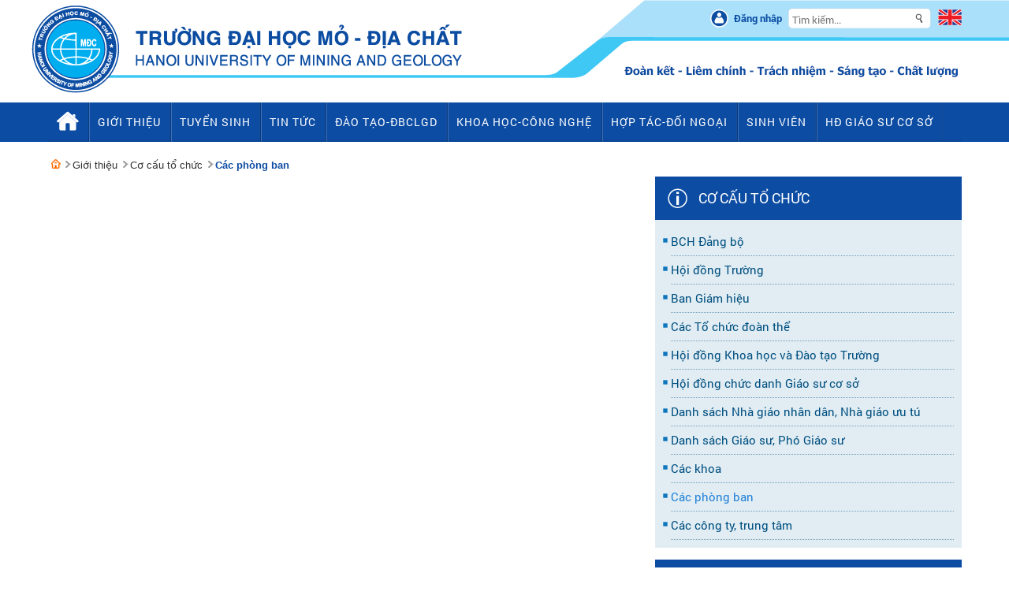

--- FILE ---
content_type: text/html; charset=utf-8
request_url: https://humg.edu.vn/gioi-thieu/co-cau-to-chuc/cac-phong-ban/Pages/default.aspx?ItemID=6257
body_size: 24478
content:
<!--
c:\inetpub\wwwroot\wss\VirtualDirectories\8082\UserControls\Publishing\CoCauToChuc\ucDanhSachPhongBan-Home.ascx(28): error CS1061: 'HUMGPortal.Admin.Category.CategoryItem' does not contain a definition for 'PageDetailUrl' and no extension method 'PageDetailUrl' accepting a first argument of type 'HUMGPortal.Admin.Category.CategoryItem' could be found (are you missing a using directive or an assembly reference?)
   at System.Web.Compilation.BuildManager.CompileWebFile(VirtualPath virtualPath)
   at System.Web.Compilation.BuildManager.GetVPathBuildResultInternal(VirtualPath virtualPath, Boolean noBuild, Boolean allowCrossApp, Boolean allowBuildInPrecompile, Boolean throwIfNotFound, Boolean ensureIsUpToDate)
   at System.Web.Compilation.BuildManager.GetVPathBuildResultWithNoAssert(HttpContext context, VirtualPath virtualPath, Boolean noBuild, Boolean allowCrossApp, Boolean allowBuildInPrecompile, Boolean throwIfNotFound, Boolean ensureIsUpToDate)
   at System.Web.Compilation.BuildManager.GetVPathBuildResult(HttpContext context, VirtualPath virtualPath, Boolean noBuild, Boolean allowCrossApp, Boolean allowBuildInPrecompile, Boolean ensureIsUpToDate)
   at System.Web.UI.TemplateControl.LoadControl(VirtualPath virtualPath)
   at HUMGPortal.Publishing.CoCauToChuc.wpDanhSachPhongBan.CreateChildControls()
-->
<!DOCTYPE html PUBLIC "-//W3C//DTD XHTML 1.0 Transitional//EN" "http://www.w3.org/TR/xhtml1/DTD/xhtml1-transitional.dtd">



<html dir="ltr" lang="vi-VN">
<head><meta http-equiv="X-UA-Compatible" content="IE=10" /><meta name="GENERATOR" content="Microsoft SharePoint" /><meta http-equiv="Content-type" content="text/html; charset=utf-8" /><meta http-equiv="Expires" content="0" /><meta name="robots" content="index, follow" />
        <title>
	Các phòng ban
</title>

<meta name="author" content="Trường Đại học Mỏ - Địa chất" />
<meta name="google-site-verification" content="" />
<meta name="Copyright" content="Trường Đại học Mỏ - Địa chất" />
<meta name="viewport" content="width=device-width, initial-scale=1, maximum-scale=1">

<script type="text/javascript">
    function removeAllStatus(boolVal) { }
    var _spBodyOnLoadFunctionNames = {
        push: function (str) { }
    };
</script>

<link rel="stylesheet" type="text/css" href="/_layouts/15/1033/styles/Themable/corev15.css?rev=vNdEJL6%2BwYC8DTL3JARWRg%3D%3D"/>


<meta http-equiv="Content-Type" content="text/html; charset=utf-8" />

<link rel="shortcut icon" href="/favicon.ico?rev=23" type="image/vnd.microsoft.icon" id="favicon" />

<noscript id="deferred-styles">
     <link href="/Publishing_Resources/web/css/reset.css" rel="stylesheet" type="text/css" />
<link href="/Publishing_Resources/web/css/Roboto/rotobo.css" rel="stylesheet" type="text/css" />
<link href="/Publishing_Resources/web/css/style.css" rel="stylesheet" />

<link href="/Publishing_Resources/web/css/stylehome.css" rel="stylesheet" />
<link href="/Publishing_Resources/web/css/ddmenu.css" rel="stylesheet" />
<link href="/Publishing_Resources/web/js/plugins/carouselengine/initcarousel-1.css" rel="stylesheet" />
<link href="/Publishing_Resources/web/js/plugins/flexslider/skdslider.css" rel="stylesheet" />
<link href="/Publishing_Resources/web/js/plugins/mmenu/dist/core/css/jquery.mmenu.all.css" rel="stylesheet" />
<link href="/Publishing_Resources/web/css/jsCarousel-2.0.0.css" rel="stylesheet" />
<link href="/Publishing_Resources/web/css/respon.css" rel="stylesheet" type="text/css" />
    </noscript>
	
    <script>
      var loadDeferredStyles = function() {
        var addStylesNode = document.getElementById("deferred-styles");
        var replacement = document.createElement("div");
        replacement.innerHTML = addStylesNode.textContent;
        document.body.appendChild(replacement)
        addStylesNode.parentElement.removeChild(addStylesNode);
      };
      var raf = requestAnimationFrame || mozRequestAnimationFrame ||
          webkitRequestAnimationFrame || msRequestAnimationFrame;
      if (raf) raf(function() { window.setTimeout(loadDeferredStyles, 0); });
      else window.addEventListener('load', loadDeferredStyles);
    </script>
	
            <script src="/Publishing_Resources/web/js/plugins/featured-content-slider/jquery-1.8.2.js"></script>
    <script src="/Publishing_Resources/web/js/plugins/flexslider/skdslider.min.js"></script>
				
				<link rel="canonical" href="https://humg.edu.vn:443/gioi-thieu/co-cau-to-chuc/cac-phong-ban/Pages/default.aspx?ItemID=6257" />
				
			<span id="DeltaSPWebPartManager">
				
			</span></head>
<body onhashchange="if (typeof(_spBodyOnHashChange) != 'undefined') _spBodyOnHashChange();">


<form method="post" action="./default.aspx?ItemID=6257" onsubmit="javascript:return WebForm_OnSubmit();" id="aspnetForm">
<div class="aspNetHidden">
<input type="hidden" name="_wpcmWpid" id="_wpcmWpid" value="" />
<input type="hidden" name="wpcmVal" id="wpcmVal" value="" />
<input type="hidden" name="MSOWebPartPage_PostbackSource" id="MSOWebPartPage_PostbackSource" value="" />
<input type="hidden" name="MSOTlPn_SelectedWpId" id="MSOTlPn_SelectedWpId" value="" />
<input type="hidden" name="MSOTlPn_View" id="MSOTlPn_View" value="0" />
<input type="hidden" name="MSOTlPn_ShowSettings" id="MSOTlPn_ShowSettings" value="False" />
<input type="hidden" name="MSOGallery_SelectedLibrary" id="MSOGallery_SelectedLibrary" value="" />
<input type="hidden" name="MSOGallery_FilterString" id="MSOGallery_FilterString" value="" />
<input type="hidden" name="MSOTlPn_Button" id="MSOTlPn_Button" value="none" />
<input type="hidden" name="__EVENTTARGET" id="__EVENTTARGET" value="" />
<input type="hidden" name="__EVENTARGUMENT" id="__EVENTARGUMENT" value="" />
<input type="hidden" name="__REQUESTDIGEST" id="__REQUESTDIGEST" value="noDigest" />
<input type="hidden" name="MSOSPWebPartManager_DisplayModeName" id="MSOSPWebPartManager_DisplayModeName" value="Browse" />
<input type="hidden" name="MSOSPWebPartManager_ExitingDesignMode" id="MSOSPWebPartManager_ExitingDesignMode" value="false" />
<input type="hidden" name="MSOWebPartPage_Shared" id="MSOWebPartPage_Shared" value="" />
<input type="hidden" name="MSOLayout_LayoutChanges" id="MSOLayout_LayoutChanges" value="" />
<input type="hidden" name="MSOLayout_InDesignMode" id="MSOLayout_InDesignMode" value="" />
<input type="hidden" name="_wpSelected" id="_wpSelected" value="" />
<input type="hidden" name="_wzSelected" id="_wzSelected" value="" />
<input type="hidden" name="MSOSPWebPartManager_OldDisplayModeName" id="MSOSPWebPartManager_OldDisplayModeName" value="Browse" />
<input type="hidden" name="MSOSPWebPartManager_StartWebPartEditingName" id="MSOSPWebPartManager_StartWebPartEditingName" value="false" />
<input type="hidden" name="MSOSPWebPartManager_EndWebPartEditing" id="MSOSPWebPartManager_EndWebPartEditing" value="false" />
<input type="hidden" name="__VIEWSTATE" id="__VIEWSTATE" value="/[base64]" />
</div>

<script type="text/javascript">
//<![CDATA[
var theForm = document.forms['aspnetForm'];
if (!theForm) {
    theForm = document.aspnetForm;
}
function __doPostBack(eventTarget, eventArgument) {
    if (!theForm.onsubmit || (theForm.onsubmit() != false)) {
        theForm.__EVENTTARGET.value = eventTarget;
        theForm.__EVENTARGUMENT.value = eventArgument;
        theForm.submit();
    }
}
//]]>
</script>


<script src="/WebResource.axd?d=dPV-gZeBIrLk0NrUFHq873uZn50UxRx6t89f7I5IIGnl1yJd9GyFfuNsq60IEoi222uGK4Am0qln-5IVFGM_Tq_c-Yc0K2b9AXmSef2NOHc1&amp;t=638286317964787378" type="text/javascript"></script>


<script type="text/javascript">
//<![CDATA[
var MSOWebPartPageFormName = 'aspnetForm';
var g_presenceEnabled = true;
var g_wsaEnabled = false;
var g_wsaQoSEnabled = false;
var g_wsaQoSDataPoints = [];
var g_wsaLCID = 1033;
var g_wsaListTemplateId = 850;
var g_wsaSiteTemplateId = 'CMSPUBLISHING#0';
var _fV4UI=true;var _spPageContextInfo = {webServerRelativeUrl: "\u002fgioi-thieu\u002fco-cau-to-chuc\u002fcac-phong-ban", webAbsoluteUrl: "https:\u002f\u002fhumg.edu.vn\u002fgioi-thieu\u002fco-cau-to-chuc\u002fcac-phong-ban", siteAbsoluteUrl: "https:\u002f\u002fhumg.edu.vn", serverRequestPath: "\u002fgioi-thieu\u002fco-cau-to-chuc\u002fcac-phong-ban\u002fPages\u002fdefault.aspx", layoutsUrl: "_layouts\u002f15", webTitle: "C\u00E1c ph\u00F2ng ban", webTemplate: "39", tenantAppVersion: "0", isAppWeb: false, Has2019Era: true, webLogoUrl: "_layouts\u002f15\u002fimages\u002fsiteicon.png", webLanguage: 1033, currentLanguage: 1033, currentUICultureName: "en-US", currentCultureName: "vi-VN", clientServerTimeDelta: new Date("2026-01-18T08:31:46.6873164Z") - new Date(), siteClientTag: "930$$15.0.5545.1000", crossDomainPhotosEnabled:false, webUIVersion:15, webPermMasks:{High:16,Low:200769},pageListId:"{c6c82395-4ec4-4ed3-9ade-05e0c0c0b1a7}",pageItemId:2, pagePersonalizationScope:1, alertsEnabled:false, siteServerRelativeUrl: "\u002f", allowSilverlightPrompt:'True'};var L_Menu_BaseUrl="/gioi-thieu/co-cau-to-chuc/cac-phong-ban";
var L_Menu_LCID="1033";
var L_Menu_SiteTheme="null";
document.onreadystatechange=fnRemoveAllStatus; function fnRemoveAllStatus(){removeAllStatus(true)};var _spWebPartComponents = new Object();//]]>
</script>

<script src="/_layouts/15/blank.js?rev=ZaOXZEobVwykPO9g8hq%2F8A%3D%3D" type="text/javascript"></script>
<script type="text/javascript">
//<![CDATA[
if (typeof(Sys) === 'undefined') throw new Error('ASP.NET Ajax client-side framework failed to load.');
//]]>
</script>

<script type="text/javascript">
//<![CDATA[
function WebForm_OnSubmit() {
UpdateFormDigest('\u002fgioi-thieu\u002fco-cau-to-chuc\u002fcac-phong-ban', 1440000);if (typeof(_spFormOnSubmitWrapper) != 'undefined') {return _spFormOnSubmitWrapper();} else {return true;};
return true;
}
//]]>
</script>

<div class="aspNetHidden">

	<input type="hidden" name="__VIEWSTATEGENERATOR" id="__VIEWSTATEGENERATOR" value="E75E4FE5" />
</div><script type="text/javascript">
//<![CDATA[
Sys.WebForms.PageRequestManager._initialize('ctl00$ScriptManager', 'aspnetForm', [], [], [], 90, 'ctl00');
//]]>
</script>


<div>
	<div id="TurnOnAccessibility" style="display:none" class="s4-notdlg noindex"><a id="linkTurnOnAcc" href="#" class="ms-accessible ms-acc-button" onclick="SetIsAccessibilityFeatureEnabled(true);UpdateAccessibilityUI();document.getElementById('linkTurnOffAcc').focus();return false;">Turn on more accessible mode</a></div><div id="TurnOffAccessibility" style="display:none" class="s4-notdlg noindex"><a id="linkTurnOffAcc" href="#" class="ms-accessible ms-acc-button" onclick="SetIsAccessibilityFeatureEnabled(false);UpdateAccessibilityUI();document.getElementById('linkTurnOnAcc').focus();return false;">Turn off more accessible mode</a></div>
</div><div id="ms-designer-ribbon"><div>
	
	<div id="s4-ribbonrow" style="visibility:hidden;display:none"></div>

</div>

</div>
<div class="wrapper">

        <!-- top menu, banner -->
        	<div id="ctl00_g_b6ced58c_62ea_4ae7_9bd2_af5ba8413a77" WebPart="true" __MarkupType="vsattributemarkup" __WebPartId="{b6ced58c-62ea-4ae7-9bd2-af5ba8413a77}">
	

<style>
    .mm-panel.mm-highest {
    z-index: 9999;
}
.flag {position:relative;top:4px;}
.lang-mobile {display:block;float:right;width: 60px;height: 40px;}
.lang-mobile img {width: 40px;height: 30px;padding-top: 8px;}
</style>

    <style>
        header { background: url('/content/PublishingImages/header-moi.png') center 0 no-repeat rgba(0, 0, 0, 0) !important; }
    </style>

<!-- top menu, banner -->
<header>
    <div class="menumobile">
        <div class="header-menu">
            <a class="btn-menu" href="#menu"></a>
            <img src="/Publishing_Resources/web/images/logo.png" alt="" />
			<ul class="lang-mobile">
				
                <li class="en flag"><a href="/en">
                    <img src="/Publishing_Resources/web/images/en-EN.png" alt=""></a></li>
				
            </ul>
        </div>
        <nav id="menu">
            <ul>
                <li class="">
                    <a title="Trang chủ" href="/">Trang chủ</a>
                </li>

                
                <li class="">
                    <a title="Giới thiệu" href="/gioi-thieu">Giới thiệu</a>
                    
                    <ul>
                        
                        <li>
                            <a href="/gioi-thieu/pages/thu-ngo-cua-hieu-truong.aspx"><span>Thư ngỏ của Hiệu trưởng</span></a>
							
							
							
                        </li>
                        
                        <li>
                            <a href=""><span>Về chúng tôi</span></a>
							
							
                            <ul>
                                
                                <li><a href="/tin-tuc/Pages/chi-tiet.aspx?CateID=688"><span>Triết l&#253; gi&#225;o dục</span></a></li>
                                
                                <li><a href="/gioi-thieu/Pages/su-mang-tam-nhin.aspx"><span>Sứ mạng, tầm nh&#236;n, gi&#225; trị cốt l&#245;i</span></a></li>
                                
                                <li><a href="https://flipbookpdf.net/web/site/4e6b4b29ce012e72293ad4edfbc1362875df14e6202201.pdf.html"><span>Chiến lược ph&#225;t triển</span></a></li>
                                
                                <li><a href="/gioi-thieu/pages/lich-su-phat-trien.aspx"><span>Lịch sử ph&#225;t triển</span></a></li>
                                
                                <li><a href="/gioi-thieu/pages/thanh-tich.aspx"><span>Th&#224;nh t&#237;ch</span></a></li>
                                
                            </ul>
                            
							
                        </li>
                        
                        <li>
                            <a href="/gioi-thieu/co-cau-to-chuc"><span>Cơ cấu tổ chức</span></a>
							
							
							
                        </li>
                        
                        <li>
                            <a href="http://dangbo.humg.edu.vn/"><span>Đảng bộ</span></a>
							
							
							
                        </li>
                        
                        <li>
                            <a href="http://khuyenhoc.humg.edu.vn/Pages/home.aspx"><span>Quỹ khuyến học HUMG</span></a>
							
							
							
                        </li>
                        
                        <li>
                            <a href="http://humg.edu.vn/gioi-thieu/co-cau-to-chuc/Pages/nha-giao-nhan-dan-nha-giao-uu-tu.aspx"><span>Danh sách NGND, NGƯT</span></a>
							
							
							
                        </li>
                        
                        <li>
                            <a href="http://humg.edu.vn/gioi-thieu/co-cau-to-chuc/Pages/danh-sach-giao-su-pho-giao-su.aspx"><span>Danh sách GS và PGS</span></a>
							
							
							
                        </li>
                        
                        <li>
                            <a href="/gioi-thieu/Pages/ba-cong-khai.aspx"><span>Ba công khai</span></a>
							
							
							
                        </li>
                        
                        <li>
                            <a href="/gioi-thieu/pages/co-so-vat-chat.aspx"><span>Cơ sở vật chất</span></a>
							
							
                            <ul>
                                
                                <li><a href="/tin-tuc/Pages/chi-tiet.aspx?CateID=713"><span>Thư viện</span></a></li>
                                
                                <li><a href="/tin-tuc/Pages/chi-tiet.aspx?CateID=717"><span>Ph&#242;ng th&#237; nghiệm</span></a></li>
                                
                                <li><a href="/tin-tuc/Pages/chi-tiet.aspx?CateID=712"><span>Giảng đường - Ph&#242;ng học</span></a></li>
                                
                                <li><a href="/tin-tuc/Pages/chi-tiet.aspx?CateID=714"><span>K&#253; t&#250;c x&#225;</span></a></li>
                                
                                <li><a href="/tin-tuc/Pages/chi-tiet.aspx?CateID=716"><span>S&#226;n b&#227;i thể dục, thể thao</span></a></li>
                                
                                <li><a href="/tin-tuc/Pages/chi-tiet.aspx?CateID=715"><span>Bảo t&#224;ng địa chất</span></a></li>
                                
                            </ul>
                            
							
                        </li>
                        
                        <li>
                            <a href="/gioi-thieu/Pages/tham-quan-truong.aspx"><span>Tham quan trường</span></a>
							
							
							
                        </li>
                        
                        <li>
                            <a href="/mot-cua/Pages/home.aspx"><span>Bộ phận một cửa</span></a>
							
							
							
                        </li>
                        
                        <li>
                            <a href="/Pages/lien-he.aspx"><span>Liên hệ</span></a>
							
							
							
                        </li>
                        
                    </ul>
                    
                </li>

                
                <li class="">
                    <a title="Tuyển sinh" href="http://tuyensinh.humg.edu.vn/">Tuyển sinh</a>
                    
                </li>

                
                <li class="">
                    <a title="Tin tức" href="/tin-tuc">Tin tức</a>
                    
                    <ul>
                        
                        <li>
                            <a href="/tin-tuc/Pages/dm-thong-bao.aspx"><span>Thông báo</span></a>
							
							
							
                        </li>
                        
                        <li>
                            <a href="/tin-tuc/Pages/ban-tin-mo-dia-chat.aspx"><span>Bản tin Mỏ-Địa chất</span></a>
							
							
							
                        </li>
                        
                        <li>
                            <a href="/tin-tuc/Pages/dao-tao.aspx"><span>Đào tạo-ĐBCLGD</span></a>
							
							
							
                        </li>
                        
                        <li>
                            <a href="/tin-tuc/pages/khoa-hoc-cong-nghe.aspx"><span>Khoa học-Công nghệ</span></a>
							
							
							
                        </li>
                        
                        <li>
                            <a href="/tin-tuc/Pages/hop-tac-doi-ngoai-truyen-thong.aspx"><span>Hợp tác-Đối ngoại</span></a>
							
							
							
                        </li>
                        
                        <li>
                            <a href="/sinh-vien/Pages/hoat-dong-sinh-vien.aspx"><span>Sinh viên</span></a>
							
							
							
                        </li>
                        
                        <li>
                            <a href="/tin-tuc/Pages/chi-tiet.aspx?CateID=696"><span>Đảng-Đoàn thể</span></a>
							
							
							
                        </li>
                        
                        <li>
                            <a href="/tin-tuc/Pages/thong-tin-giao-duc.aspx"><span>Thông tin giáo dục</span></a>
							
							
							
                        </li>
                        
                    </ul>
                    
                </li>

                
                <li class="">
                    <a title="Đ&#224;o tạo-ĐBCLGD" href="/dao-tao/dai-hoc/Pages/default.aspx">Đ&#224;o tạo-ĐBCLGD</a>
                    
                    <ul>
                        
                        <li>
                            <a href="/dao-tao/dai-hoc/Pages/default.aspx"><span>Đại học</span></a>
							
							
                            <ul>
                                
                                <li><a href="/dao-tao/dai-hoc/Pages/chuong-trinh-dao-tao.aspx?ItemID=7083"><span>Chương tr&#236;nh đ&#224;o tạo</span></a></li>
                                
                                <li><a href="/dao-tao/dai-hoc/Pages/ke-hoach-dao-tao.aspx"><span>Kế hoạch học tập</span></a></li>
                                
                                <li><a href="http://daotao.humg.edu.vn"><span>Kết quả học tập</span></a></li>
                                
                                <li><a href="/dao-tao/dai-hoc/Pages/cac-bieu-mau.aspx?CategoryID=10&Keyword="><span>C&#225;c biểu mẫu</span></a></li>
                                
                                <li><a href="/dao-tao/dai-hoc/Pages/van-ban-quy-che.aspx"><span>Văn bản, quy chế</span></a></li>
                                
                                <li><a href="/dao-tao/dai-hoc/Pages/thong-bao.aspx"><span>Th&#244;ng b&#225;o</span></a></li>
                                
                                <li><a href="http://vanbang.humg.edu.vn/site/search"><span>Tra cứu th&#244;ng tin văn bằng</span></a></li>
                                
                                <li><a href="/dao-tao/dai-hoc/Pages/lien-he.aspx"><span>Li&#234;n hệ</span></a></li>
                                
                            </ul>
                            
							
                        </li>
                        
                        <li>
                            <a href="/dao-tao/sau-dai-hoc/Pages/default.aspx"><span>Sau đại học</span></a>
							
							
                            <ul>
                                
                                <li><a href="/dao-tao/sau-dai-hoc/Pages/chuong-trinh-dao-tao-thac-si.aspx"><span>Chương tr&#236;nh đ&#224;o tạo thạc sĩ</span></a></li>
                                
                                <li><a href="/dao-tao/sau-dai-hoc/Pages/chuong-trinh-dao-tao-tien-si.aspx"><span>Chương tr&#236;nh đ&#224;o tạo tiến sĩ</span></a></li>
                                
                                <li><a href="/dao-tao/sau-dai-hoc/Pages/ke-hoach-dao-tao.aspx"><span>Kế hoạch học tập</span></a></li>
                                
                                <li><a href="/dao-tao/sau-dai-hoc/Pages/ket-qua-hoc-tap.aspx"><span>Kết quả học tập</span></a></li>
                                
                                <li><a href="/dao-tao/sau-dai-hoc/Pages/thong-tin-luan-an-tien-si.aspx"><span>Th&#244;ng tin luận &#225;n tiến sĩ</span></a></li>
                                
                                <li><a href="/dao-tao/sau-dai-hoc/Pages/cac-bieu-mau.aspx?CategoryID=3"><span>C&#225;c biểu mẫu</span></a></li>
                                
                                <li><a href="/dao-tao/sau-dai-hoc/Pages/quy-che-dao-tao-sau-dai-hoc.aspx"><span>Văn bản, quy chế</span></a></li>
                                
                                <li><a href="/dao-tao/sau-dai-hoc/Pages/thong-bao.aspx"><span>Th&#244;ng b&#225;o</span></a></li>
                                
                                <li><a href="/dao-tao/sau-dai-hoc/Pages/lien-he.aspx"><span>Li&#234;n hệ</span></a></li>
                                
                            </ul>
                            
							
                        </li>
                        
                        <li>
                            <a href="http://adprog.humg.edu.vn"><span>Chương trình tiên tiến</span></a>
							
							
							
                        </li>
                        
                        <li>
                            <a href="http://khaothi.humg.edu.vn"><span>Đảm bảo chất lượng giáo dục</span></a>
							
							
							
                        </li>
                        
                        <li>
                            <a href="/tin-tuc/Pages/dao-tao.aspx"><span>Tin tức</span></a>
							
							
							
                        </li>
                        
                        <li>
                            <a href="http://lic.humg.edu.vn/"><span>Thư viện</span></a>
							
							
							
                        </li>
                        
                    </ul>
                    
                </li>

                
                <li class="">
                    <a title="Khoa học-C&#244;ng nghệ" href="/nghien-cuu">Khoa học-C&#244;ng nghệ</a>
                    
                    <ul>
                        
                        <li>
                            <a href="https://qlkh.humg.edu.vn/"><span>Phần mềm quản lý KHCN</span></a>
							
							
							
                        </li>
                        
                        <li>
                            <a href="/nghien-cuu/Pages/thong-bao.aspx"><span>Thông báo</span></a>
							
							
							
                        </li>
                        
                        <li>
                            <a href="/tin-tuc/pages/khoa-hoc-cong-nghe.aspx"><span>Tin tức</span></a>
							
							
							
                        </li>
                        
                        <li>
                            <a href="/nghien-cuu/de-tai-nckh"><span>Danh mục đề tài, dự án</span></a>
							
							
                            <ul>
                                
                                <li><a href="/nghien-cuu/de-tai-nckh/Pages/de-tai-hop-tac-quoc-te.aspx"><span>Đề t&#224;i hợp t&#225;c Quốc tế</span></a></li>
                                
                                <li><a href="/nghien-cuu/de-tai-nckh/Pages/cap-nha-nuoc.aspx"><span>Đề t&#224;i cấp Nh&#224; nước</span></a></li>
                                
                                <li><a href="/nghien-cuu/de-tai-nckh/Pages/de-tai-quy-nafosted.aspx"><span>Đề t&#224;i Quỹ Nafosted</span></a></li>
                                
                                <li><a href="/nghien-cuu/de-tai-nckh/Pages/cap-bo.aspx"><span>Đề t&#224;i cấp Bộ</span></a></li>
                                
                                <li><a href="/nghien-cuu/de-tai-nckh/Pages/de-tai-cap-tinh-va-dn.aspx"><span>Đề t&#224;i cấp tỉnh v&#224; DN</span></a></li>
                                
                                <li><a href="/nghien-cuu/de-tai-nckh/Pages/cap-co-so.aspx"><span>Đề t&#224;i cấp trường</span></a></li>
                                
                            </ul>
                            
							
                        </li>
                        
                        <li>
                            <a href=""><span>Sản phẩm KHCN</span></a>
							
							
                            <ul>
                                
                                <li><a href="/nghien-cuu/Pages/bai-bao-dang-tren-he-thong-isi.aspx"><span>B&#224;i b&#225;o khoa học thuộc danh mục ISI</span></a></li>
                                
                                <li><a href="/tin-tuc/Pages/chi-tiet.aspx?CateID=629"><span>B&#224;i b&#225;o khoa học thuộc danh mục Scopus</span></a></li>
                                
                                <li><a href="/nghien-cuu/Pages/bai-bao-quoc-te-khac.aspx"><span>B&#224;i b&#225;o quốc tế kh&#225;c</span></a></li>
                                
                                <li><a href="/nghien-cuu/Pages/bai-bao-khoa-hoc-trong-nuoc.aspx"><span>B&#224;i b&#225;o khoa học trong nước</span></a></li>
                                
                                <li><a href="/nghien-cuu/Pages/bao-cao-khoa-hoc-hoi-nghi-hoi-thao.aspx"><span>B&#225;o c&#225;o KH hội nghị, hội thảo</span></a></li>
                                
                                <li><a href="/nghien-cuu/Pages/hoat-dong-nghien-cuu-chuyen-giao-cong-nghe.aspx"><span>Kết quả chuyển giao KHCN</span></a></li>
                                
                                <li><a href="/nghien-cuu/Pages/sach-chuyen-khao.aspx"><span>S&#225;ch chuy&#234;n khảo</span></a></li>
                                
                                <li><a href="/tin-tuc/Pages/chi-tiet.aspx?CateID=685"><span>Sở hữu tr&#237; tuệ</span></a></li>
                                
                            </ul>
                            
							
                        </li>
                        
                        <li>
                            <a href="/tin-tuc/Pages/chi-tiet.aspx?CateID=683"><span>Giải thưởng KHCN</span></a>
							
							
							
                        </li>
                        
                        <li>
                            <a href="/nghien-cuu/Pages/nhom-nghien-cuu.aspx"><span>Nhóm nghiên cứu</span></a>
							
							
							
                        </li>
                        
                        <li>
                            <a href="/tin-tuc/Pages/chi-tiet.aspx?CateID=689"><span>Định hướng nghiên cứu khoa học</span></a>
							
							
							
                        </li>
                        
                        <li>
                            <a href=""><span>Nghiên cứu khoa học sinh viên</span></a>
							
							
                            <ul>
                                
                                <li><a href="/tin-tuc/Pages/chi-tiet.aspx?CateID=582"><span>Nghi&#234;n cứu khoa học sinh vi&#234;n</span></a></li>
                                
                                <li><a href="/tin-tuc/Pages/chi-tiet.aspx?CateID=655"><span>Olympic</span></a></li>
                                
                            </ul>
                            
							
                        </li>
                        
                        <li>
                            <a href="/nghien-cuu/Pages/quy-che-quy-dinh.aspx"><span>Văn bản</span></a>
							
							
							
                        </li>
                        
                        <li>
                            <a href="/dao-tao/dai-hoc/Pages/cac-bieu-mau.aspx?CategoryID=6"><span>Biểu mẫu</span></a>
							
							
							
                        </li>
                        
                        <li>
                            <a href="/nghien-cuu/Pages/lien-he.aspx"><span>Liên hệ</span></a>
							
							
							
                        </li>
                        
                    </ul>
                    
                </li>

                
                <li class="">
                    <a title="Hợp t&#225;c-Đối ngoại" href="/hop-tac-va-doi-ngoai">Hợp t&#225;c-Đối ngoại</a>
                    
                    <ul>
                        
                        <li>
                            <a href="/hop-tac-va-doi-ngoai/Pages/hoat-dong-hop-tac-quoc-te.aspx"><span>Hoạt động Hợp tác Quốc tế</span></a>
							
							
							
                        </li>
                        
                        <li>
                            <a href="/hop-tac-va-doi-ngoai/Pages/chuong-trinh-dao-tao-phoi-hop.aspx"><span>Chương trình ĐT phối hợp</span></a>
							
							
							
                        </li>
                        
                        <li>
                            <a href="/hop-tac-va-doi-ngoai/Pages/du-an-hop-tac.aspx"><span>Dự án hợp tác</span></a>
							
							
							
                        </li>
                        
                        <li>
                            <a href="/hop-tac-va-doi-ngoai/Pages/hoc-bong-tai-tro.aspx"><span>Học bổng - tài trợ</span></a>
							
							
							
                        </li>
                        
                        <li>
                            <a href="/hop-tac-va-doi-ngoai/Pages/hoi-nghi-hoi-thao.aspx"><span>Hội nghị - Hội thảo</span></a>
							
							
							
                        </li>
                        
                        <li>
                            <a href="/hop-tac-va-doi-ngoai/Pages/thong-bao.aspx"><span>Thông báo</span></a>
							
							
							
                        </li>
                        
                        <li>
                            <a href="/tin-tuc/Pages/hop-tac-doi-ngoai-truyen-thong.aspx"><span>Tin tức</span></a>
							
							
							
                        </li>
                        
                        <li>
                            <a href="/hop-tac-va-doi-ngoai/Pages/lien-he.aspx"><span>Liên hệ</span></a>
							
							
							
                        </li>
                        
                    </ul>
                    
                </li>

                
                <li class="">
                    <a title="Sinh vi&#234;n" href="/sinh-vien">Sinh vi&#234;n</a>
                    
                    <ul>
                        
                        <li>
                            <a href="/sinh-vien/Pages/hoat-dong-sinh-vien.aspx"><span>Hoạt động sinh viên</span></a>
							
							
							
                        </li>
                        
                        <li>
                            <a href="/sinh-vien/Pages/clb-sinh-vien.aspx"><span>Sinh viên khởi nghiệp</span></a>
							
							
							
                        </li>
                        
                        <li>
                            <a href="/sinh-vien/Pages/guong-mat-sinh-vien-tieu-bieu.aspx"><span>Sinh viên tiêu biểu</span></a>
							
							
							
                        </li>
                        
                        <li>
                            <a href="/sinh-vien/Pages/sinh-vien-tuong-lai.aspx"><span>Sinh viên tương lai</span></a>
							
							
							
                        </li>
                        
                        <li>
                            <a href="/tin-tuc/Pages/chi-tiet.aspx?CateID=490"><span>Tin tức cựu sinh viên</span></a>
							
							
							
                        </li>
                        
                        <li>
                            <a href="http://ctsv.humg.edu.vn/"><span>Website Công tác sinh viên</span></a>
							
							
							
                        </li>
                        
                        <li>
                            <a href="http://ktx.humg.edu.vn"><span>Website Ký túc xá</span></a>
							
							
							
                        </li>
                        
                        <li>
                            <a href="http://csv.humg.edu.vn"><span>Website Cựu sinh viên</span></a>
							
							
							
                        </li>
                        
                        <li>
                            <a href="/sinh-vien/Pages/email-HUMG.aspx"><span>Hỗ trợ người dùng</span></a>
							
							
							
                        </li>
                        
                        <li>
                            <a href="http://ctsv.humg.edu.vn/vi/laws/main/"><span>Văn bản, quy chế</span></a>
							
							
							
                        </li>
                        
                        <li>
                            <a href="/sinh-vien/Pages/thong-bao.aspx"><span>Thông báo</span></a>
							
							
							
                        </li>
                        
                        <li>
                            <a href="/sinh-vien/Pages/lien-he.aspx"><span>Liên hệ</span></a>
							
							
							
                        </li>
                        
                    </ul>
                    
                </li>

                
                <li class="">
                    <a title="HĐ Gi&#225;o sư cơ sở" href="/tin-tuc/Pages/xet-cong-nhan-dat-tieu-chuan-chuc-danh-GS-PGS.aspx">HĐ Gi&#225;o sư cơ sở</a>
                    
                </li>

                
            </ul>
        </nav>
    </div>
    <div class="header-banner">
        <div class="box-ngonngu">
            <ul>
                <li>
                    
                    <a href="/quantri" class="ilogin">Đăng nhập</a></li>
                    
                <li>
                    <input id="txtSearch" name="txtSearch" class="isearch" value="" placeholder="Tìm kiếm..." type="text"></li>
                
                <li class="en flag"><a href="/en">
                    <img src="/Publishing_Resources/web/images/en-EN.png" alt=""></a></li>
				
            </ul>
        </div>

    </div>

</header>
<div>
    <div id="cssmenu">
        <ul>
            <li><a href="/">
                <span class="icon-home">
                    <img src="/Publishing_Resources/web/images/icon-home.png">
                </span>
            </a></li>
            
            <li class="has-sub">
                <a href="/gioi-thieu"><span>Giới thiệu</span></a>
                <ul>
                    
                    <li>
                        <a href="/gioi-thieu/pages/thu-ngo-cua-hieu-truong.aspx"><span>Thư ngỏ của Hiệu trưởng</span></a>

                        
                    </li>
                    
                    <li>
                        <a href=""><span>Về chúng tôi</span></a>

                        
                        <ul>
                            
                            <li><a href="/tin-tuc/Pages/chi-tiet.aspx?CateID=688"><span>Triết l&#253; gi&#225;o dục</span></a></li>
                            
                            <li><a href="/gioi-thieu/Pages/su-mang-tam-nhin.aspx"><span>Sứ mạng, tầm nh&#236;n, gi&#225; trị cốt l&#245;i</span></a></li>
                            
                            <li><a href="https://flipbookpdf.net/web/site/4e6b4b29ce012e72293ad4edfbc1362875df14e6202201.pdf.html"><span>Chiến lược ph&#225;t triển</span></a></li>
                            
                            <li><a href="/gioi-thieu/pages/lich-su-phat-trien.aspx"><span>Lịch sử ph&#225;t triển</span></a></li>
                            
                            <li><a href="/gioi-thieu/pages/thanh-tich.aspx"><span>Th&#224;nh t&#237;ch</span></a></li>
                            
                        </ul>
                        
                    </li>
                    
                    <li>
                        <a href="/gioi-thieu/co-cau-to-chuc"><span>Cơ cấu tổ chức</span></a>

                        
                    </li>
                    
                    <li>
                        <a href="http://dangbo.humg.edu.vn/"><span>Đảng bộ</span></a>

                        
                    </li>
                    
                    <li>
                        <a href="http://khuyenhoc.humg.edu.vn/Pages/home.aspx"><span>Quỹ khuyến học HUMG</span></a>

                        
                    </li>
                    
                    <li>
                        <a href="http://humg.edu.vn/gioi-thieu/co-cau-to-chuc/Pages/nha-giao-nhan-dan-nha-giao-uu-tu.aspx"><span>Danh sách NGND, NGƯT</span></a>

                        
                    </li>
                    
                    <li>
                        <a href="http://humg.edu.vn/gioi-thieu/co-cau-to-chuc/Pages/danh-sach-giao-su-pho-giao-su.aspx"><span>Danh sách GS và PGS</span></a>

                        
                    </li>
                    
                    <li>
                        <a href="/gioi-thieu/Pages/ba-cong-khai.aspx"><span>Ba công khai</span></a>

                        
                    </li>
                    
                    <li>
                        <a href="/gioi-thieu/pages/co-so-vat-chat.aspx"><span>Cơ sở vật chất</span></a>

                        
                        <ul>
                            
                            <li><a href="/tin-tuc/Pages/chi-tiet.aspx?CateID=713"><span>Thư viện</span></a></li>
                            
                            <li><a href="/tin-tuc/Pages/chi-tiet.aspx?CateID=717"><span>Ph&#242;ng th&#237; nghiệm</span></a></li>
                            
                            <li><a href="/tin-tuc/Pages/chi-tiet.aspx?CateID=712"><span>Giảng đường - Ph&#242;ng học</span></a></li>
                            
                            <li><a href="/tin-tuc/Pages/chi-tiet.aspx?CateID=714"><span>K&#253; t&#250;c x&#225;</span></a></li>
                            
                            <li><a href="/tin-tuc/Pages/chi-tiet.aspx?CateID=716"><span>S&#226;n b&#227;i thể dục, thể thao</span></a></li>
                            
                            <li><a href="/tin-tuc/Pages/chi-tiet.aspx?CateID=715"><span>Bảo t&#224;ng địa chất</span></a></li>
                            
                        </ul>
                        
                    </li>
                    
                    <li>
                        <a href="/gioi-thieu/Pages/tham-quan-truong.aspx"><span>Tham quan trường</span></a>

                        
                    </li>
                    
                    <li>
                        <a href="/mot-cua/Pages/home.aspx"><span>Bộ phận một cửa</span></a>

                        
                    </li>
                    
                    <li>
                        <a href="/Pages/lien-he.aspx"><span>Liên hệ</span></a>

                        
                    </li>
                    
                </ul>
            </li>
            
            <li><a href="http://tuyensinh.humg.edu.vn/">Tuyển sinh</a></li>
            
            <li class="has-sub">
                <a href="/tin-tuc"><span>Tin tức</span></a>
                <ul>
                    
                    <li>
                        <a href="/tin-tuc/Pages/dm-thong-bao.aspx"><span>Thông báo</span></a>

                        
                    </li>
                    
                    <li>
                        <a href="/tin-tuc/Pages/ban-tin-mo-dia-chat.aspx"><span>Bản tin Mỏ-Địa chất</span></a>

                        
                    </li>
                    
                    <li>
                        <a href="/tin-tuc/Pages/dao-tao.aspx"><span>Đào tạo-ĐBCLGD</span></a>

                        
                    </li>
                    
                    <li>
                        <a href="/tin-tuc/pages/khoa-hoc-cong-nghe.aspx"><span>Khoa học-Công nghệ</span></a>

                        
                    </li>
                    
                    <li>
                        <a href="/tin-tuc/Pages/hop-tac-doi-ngoai-truyen-thong.aspx"><span>Hợp tác-Đối ngoại</span></a>

                        
                    </li>
                    
                    <li>
                        <a href="/sinh-vien/Pages/hoat-dong-sinh-vien.aspx"><span>Sinh viên</span></a>

                        
                    </li>
                    
                    <li>
                        <a href="/tin-tuc/Pages/chi-tiet.aspx?CateID=696"><span>Đảng-Đoàn thể</span></a>

                        
                    </li>
                    
                    <li>
                        <a href="/tin-tuc/Pages/thong-tin-giao-duc.aspx"><span>Thông tin giáo dục</span></a>

                        
                    </li>
                    
                </ul>
            </li>
            
            <li class="has-sub">
                <a href="/dao-tao/dai-hoc/Pages/default.aspx"><span>Đ&#224;o tạo-ĐBCLGD</span></a>
                <ul>
                    
                    <li>
                        <a href="/dao-tao/dai-hoc/Pages/default.aspx"><span>Đại học</span></a>

                        
                        <ul>
                            
                            <li><a href="/dao-tao/dai-hoc/Pages/chuong-trinh-dao-tao.aspx?ItemID=7083"><span>Chương tr&#236;nh đ&#224;o tạo</span></a></li>
                            
                            <li><a href="/dao-tao/dai-hoc/Pages/ke-hoach-dao-tao.aspx"><span>Kế hoạch học tập</span></a></li>
                            
                            <li><a href="http://daotao.humg.edu.vn"><span>Kết quả học tập</span></a></li>
                            
                            <li><a href="/dao-tao/dai-hoc/Pages/cac-bieu-mau.aspx?CategoryID=10&Keyword="><span>C&#225;c biểu mẫu</span></a></li>
                            
                            <li><a href="/dao-tao/dai-hoc/Pages/van-ban-quy-che.aspx"><span>Văn bản, quy chế</span></a></li>
                            
                            <li><a href="/dao-tao/dai-hoc/Pages/thong-bao.aspx"><span>Th&#244;ng b&#225;o</span></a></li>
                            
                            <li><a href="http://vanbang.humg.edu.vn/site/search"><span>Tra cứu th&#244;ng tin văn bằng</span></a></li>
                            
                            <li><a href="/dao-tao/dai-hoc/Pages/lien-he.aspx"><span>Li&#234;n hệ</span></a></li>
                            
                        </ul>
                        
                    </li>
                    
                    <li>
                        <a href="/dao-tao/sau-dai-hoc/Pages/default.aspx"><span>Sau đại học</span></a>

                        
                        <ul>
                            
                            <li><a href="/dao-tao/sau-dai-hoc/Pages/chuong-trinh-dao-tao-thac-si.aspx"><span>Chương tr&#236;nh đ&#224;o tạo thạc sĩ</span></a></li>
                            
                            <li><a href="/dao-tao/sau-dai-hoc/Pages/chuong-trinh-dao-tao-tien-si.aspx"><span>Chương tr&#236;nh đ&#224;o tạo tiến sĩ</span></a></li>
                            
                            <li><a href="/dao-tao/sau-dai-hoc/Pages/ke-hoach-dao-tao.aspx"><span>Kế hoạch học tập</span></a></li>
                            
                            <li><a href="/dao-tao/sau-dai-hoc/Pages/ket-qua-hoc-tap.aspx"><span>Kết quả học tập</span></a></li>
                            
                            <li><a href="/dao-tao/sau-dai-hoc/Pages/thong-tin-luan-an-tien-si.aspx"><span>Th&#244;ng tin luận &#225;n tiến sĩ</span></a></li>
                            
                            <li><a href="/dao-tao/sau-dai-hoc/Pages/cac-bieu-mau.aspx?CategoryID=3"><span>C&#225;c biểu mẫu</span></a></li>
                            
                            <li><a href="/dao-tao/sau-dai-hoc/Pages/quy-che-dao-tao-sau-dai-hoc.aspx"><span>Văn bản, quy chế</span></a></li>
                            
                            <li><a href="/dao-tao/sau-dai-hoc/Pages/thong-bao.aspx"><span>Th&#244;ng b&#225;o</span></a></li>
                            
                            <li><a href="/dao-tao/sau-dai-hoc/Pages/lien-he.aspx"><span>Li&#234;n hệ</span></a></li>
                            
                        </ul>
                        
                    </li>
                    
                    <li>
                        <a href="http://adprog.humg.edu.vn"><span>Chương trình tiên tiến</span></a>

                        
                    </li>
                    
                    <li>
                        <a href="http://khaothi.humg.edu.vn"><span>Đảm bảo chất lượng giáo dục</span></a>

                        
                    </li>
                    
                    <li>
                        <a href="/tin-tuc/Pages/dao-tao.aspx"><span>Tin tức</span></a>

                        
                    </li>
                    
                    <li>
                        <a href="http://lic.humg.edu.vn/"><span>Thư viện</span></a>

                        
                    </li>
                    
                </ul>
            </li>
            
            <li class="has-sub">
                <a href="/nghien-cuu"><span>Khoa học-C&#244;ng nghệ</span></a>
                <ul>
                    
                    <li>
                        <a href="https://qlkh.humg.edu.vn/"><span>Phần mềm quản lý KHCN</span></a>

                        
                    </li>
                    
                    <li>
                        <a href="/nghien-cuu/Pages/thong-bao.aspx"><span>Thông báo</span></a>

                        
                    </li>
                    
                    <li>
                        <a href="/tin-tuc/pages/khoa-hoc-cong-nghe.aspx"><span>Tin tức</span></a>

                        
                    </li>
                    
                    <li>
                        <a href="/nghien-cuu/de-tai-nckh"><span>Danh mục đề tài, dự án</span></a>

                        
                        <ul>
                            
                            <li><a href="/nghien-cuu/de-tai-nckh/Pages/de-tai-hop-tac-quoc-te.aspx"><span>Đề t&#224;i hợp t&#225;c Quốc tế</span></a></li>
                            
                            <li><a href="/nghien-cuu/de-tai-nckh/Pages/cap-nha-nuoc.aspx"><span>Đề t&#224;i cấp Nh&#224; nước</span></a></li>
                            
                            <li><a href="/nghien-cuu/de-tai-nckh/Pages/de-tai-quy-nafosted.aspx"><span>Đề t&#224;i Quỹ Nafosted</span></a></li>
                            
                            <li><a href="/nghien-cuu/de-tai-nckh/Pages/cap-bo.aspx"><span>Đề t&#224;i cấp Bộ</span></a></li>
                            
                            <li><a href="/nghien-cuu/de-tai-nckh/Pages/de-tai-cap-tinh-va-dn.aspx"><span>Đề t&#224;i cấp tỉnh v&#224; DN</span></a></li>
                            
                            <li><a href="/nghien-cuu/de-tai-nckh/Pages/cap-co-so.aspx"><span>Đề t&#224;i cấp trường</span></a></li>
                            
                        </ul>
                        
                    </li>
                    
                    <li>
                        <a href=""><span>Sản phẩm KHCN</span></a>

                        
                        <ul>
                            
                            <li><a href="/nghien-cuu/Pages/bai-bao-dang-tren-he-thong-isi.aspx"><span>B&#224;i b&#225;o khoa học thuộc danh mục ISI</span></a></li>
                            
                            <li><a href="/tin-tuc/Pages/chi-tiet.aspx?CateID=629"><span>B&#224;i b&#225;o khoa học thuộc danh mục Scopus</span></a></li>
                            
                            <li><a href="/nghien-cuu/Pages/bai-bao-quoc-te-khac.aspx"><span>B&#224;i b&#225;o quốc tế kh&#225;c</span></a></li>
                            
                            <li><a href="/nghien-cuu/Pages/bai-bao-khoa-hoc-trong-nuoc.aspx"><span>B&#224;i b&#225;o khoa học trong nước</span></a></li>
                            
                            <li><a href="/nghien-cuu/Pages/bao-cao-khoa-hoc-hoi-nghi-hoi-thao.aspx"><span>B&#225;o c&#225;o KH hội nghị, hội thảo</span></a></li>
                            
                            <li><a href="/nghien-cuu/Pages/hoat-dong-nghien-cuu-chuyen-giao-cong-nghe.aspx"><span>Kết quả chuyển giao KHCN</span></a></li>
                            
                            <li><a href="/nghien-cuu/Pages/sach-chuyen-khao.aspx"><span>S&#225;ch chuy&#234;n khảo</span></a></li>
                            
                            <li><a href="/tin-tuc/Pages/chi-tiet.aspx?CateID=685"><span>Sở hữu tr&#237; tuệ</span></a></li>
                            
                        </ul>
                        
                    </li>
                    
                    <li>
                        <a href="/tin-tuc/Pages/chi-tiet.aspx?CateID=683"><span>Giải thưởng KHCN</span></a>

                        
                    </li>
                    
                    <li>
                        <a href="/nghien-cuu/Pages/nhom-nghien-cuu.aspx"><span>Nhóm nghiên cứu</span></a>

                        
                    </li>
                    
                    <li>
                        <a href="/tin-tuc/Pages/chi-tiet.aspx?CateID=689"><span>Định hướng nghiên cứu khoa học</span></a>

                        
                    </li>
                    
                    <li>
                        <a href=""><span>Nghiên cứu khoa học sinh viên</span></a>

                        
                        <ul>
                            
                            <li><a href="/tin-tuc/Pages/chi-tiet.aspx?CateID=582"><span>Nghi&#234;n cứu khoa học sinh vi&#234;n</span></a></li>
                            
                            <li><a href="/tin-tuc/Pages/chi-tiet.aspx?CateID=655"><span>Olympic</span></a></li>
                            
                        </ul>
                        
                    </li>
                    
                    <li>
                        <a href="/nghien-cuu/Pages/quy-che-quy-dinh.aspx"><span>Văn bản</span></a>

                        
                    </li>
                    
                    <li>
                        <a href="/dao-tao/dai-hoc/Pages/cac-bieu-mau.aspx?CategoryID=6"><span>Biểu mẫu</span></a>

                        
                    </li>
                    
                    <li>
                        <a href="/nghien-cuu/Pages/lien-he.aspx"><span>Liên hệ</span></a>

                        
                    </li>
                    
                </ul>
            </li>
            
            <li class="has-sub">
                <a href="/hop-tac-va-doi-ngoai"><span>Hợp t&#225;c-Đối ngoại</span></a>
                <ul>
                    
                    <li>
                        <a href="/hop-tac-va-doi-ngoai/Pages/hoat-dong-hop-tac-quoc-te.aspx"><span>Hoạt động Hợp tác Quốc tế</span></a>

                        
                    </li>
                    
                    <li>
                        <a href="/hop-tac-va-doi-ngoai/Pages/chuong-trinh-dao-tao-phoi-hop.aspx"><span>Chương trình ĐT phối hợp</span></a>

                        
                    </li>
                    
                    <li>
                        <a href="/hop-tac-va-doi-ngoai/Pages/du-an-hop-tac.aspx"><span>Dự án hợp tác</span></a>

                        
                    </li>
                    
                    <li>
                        <a href="/hop-tac-va-doi-ngoai/Pages/hoc-bong-tai-tro.aspx"><span>Học bổng - tài trợ</span></a>

                        
                    </li>
                    
                    <li>
                        <a href="/hop-tac-va-doi-ngoai/Pages/hoi-nghi-hoi-thao.aspx"><span>Hội nghị - Hội thảo</span></a>

                        
                    </li>
                    
                    <li>
                        <a href="/hop-tac-va-doi-ngoai/Pages/thong-bao.aspx"><span>Thông báo</span></a>

                        
                    </li>
                    
                    <li>
                        <a href="/tin-tuc/Pages/hop-tac-doi-ngoai-truyen-thong.aspx"><span>Tin tức</span></a>

                        
                    </li>
                    
                    <li>
                        <a href="/hop-tac-va-doi-ngoai/Pages/lien-he.aspx"><span>Liên hệ</span></a>

                        
                    </li>
                    
                </ul>
            </li>
            
            <li class="has-sub">
                <a href="/sinh-vien"><span>Sinh vi&#234;n</span></a>
                <ul>
                    
                    <li>
                        <a href="/sinh-vien/Pages/hoat-dong-sinh-vien.aspx"><span>Hoạt động sinh viên</span></a>

                        
                    </li>
                    
                    <li>
                        <a href="/sinh-vien/Pages/clb-sinh-vien.aspx"><span>Sinh viên khởi nghiệp</span></a>

                        
                    </li>
                    
                    <li>
                        <a href="/sinh-vien/Pages/guong-mat-sinh-vien-tieu-bieu.aspx"><span>Sinh viên tiêu biểu</span></a>

                        
                    </li>
                    
                    <li>
                        <a href="/sinh-vien/Pages/sinh-vien-tuong-lai.aspx"><span>Sinh viên tương lai</span></a>

                        
                    </li>
                    
                    <li>
                        <a href="/tin-tuc/Pages/chi-tiet.aspx?CateID=490"><span>Tin tức cựu sinh viên</span></a>

                        
                    </li>
                    
                    <li>
                        <a href="http://ctsv.humg.edu.vn/"><span>Website Công tác sinh viên</span></a>

                        
                    </li>
                    
                    <li>
                        <a href="http://ktx.humg.edu.vn"><span>Website Ký túc xá</span></a>

                        
                    </li>
                    
                    <li>
                        <a href="http://csv.humg.edu.vn"><span>Website Cựu sinh viên</span></a>

                        
                    </li>
                    
                    <li>
                        <a href="/sinh-vien/Pages/email-HUMG.aspx"><span>Hỗ trợ người dùng</span></a>

                        
                    </li>
                    
                    <li>
                        <a href="http://ctsv.humg.edu.vn/vi/laws/main/"><span>Văn bản, quy chế</span></a>

                        
                    </li>
                    
                    <li>
                        <a href="/sinh-vien/Pages/thong-bao.aspx"><span>Thông báo</span></a>

                        
                    </li>
                    
                    <li>
                        <a href="/sinh-vien/Pages/lien-he.aspx"><span>Liên hệ</span></a>

                        
                    </li>
                    
                </ul>
            </li>
            
            <li><a href="/tin-tuc/Pages/xet-cong-nhan-dat-tieu-chuan-chuc-danh-GS-PGS.aspx">HĐ Gi&#225;o sư cơ sở</a></li>
            
        </ul>
    </div>
</div>
<!-- end menu page -->


</div>
        <!-- end menu page -->
        
        <!-- content -->
       
	    <span id="DeltaPlaceHolderMain">
			


<div class="fullcontainer">
            <div class="container">
            	<!-- -->
            	<div id="ctl00_PlaceHolderMain_g_9253691a_657c_4d22_9057_967cf556c8df" __MarkupType="vsattributemarkup" __WebPartId="{9253691A-657C-4D22-9057-967CF556C8DF}" WebPart="true" partorder="2">
	


<div class="breadcrumb">
    <ul>
        
        <li class="home"><a href="/" title="Cổng thông tin điện tử Trường Đại học Mỏ - Địa chất">&nbsp;</a></li>
        
        <li><a href="/gioi-thieu">Giới thiệu</a></li>
        
        <li><a href="/gioi-thieu/co-cau-to-chuc">Cơ cấu tổ chức</a></li>
        
        <li><a class="selected" href="/gioi-thieu/co-cau-to-chuc/cac-phong-ban">Các phòng ban</a></li>
        
    </ul>
</div>




</div>
            	<!-- -->
                <!--left-->
                <div class="full-left">
                    <div class="boxrow2">
                        
                    <div class="ms-webpart-zone ms-fullWidth">
	<div id="MSOZoneCell_WebPartctl00_ctl25_g_c46aa421_7d5c_4080_8077_7f581b692d4d" class="s4-wpcell-plain ms-webpartzone-cell ms-webpart-cell-vertical ms-fullWidth ">
		<div class="ms-webpart-chrome ms-webpart-chrome-vertical ms-webpart-chrome-fullWidth ">
			<div WebPartID="c46aa421-7d5c-4080-8077-7f581b692d4d" HasPers="false" id="WebPartctl00_ctl25_g_c46aa421_7d5c_4080_8077_7f581b692d4d" width="100%" class="ms-WPBody " allowDelete="false" allowExport="false" style="" ><div id="ctl00_ctl25_g_c46aa421_7d5c_4080_8077_7f581b692d4d">

			</div><div class="ms-clear"></div></div>
		</div>
	</div>
</div>
                    



                      
                    </div>
                </div>
                <!--end left-->
                <!--right-->
                <div class="full-right">
                    <div class="box-listnew">
                        
                        <div class="ms-webpart-zone ms-fullWidth">
	<div id="MSOZoneCell_WebPartctl00_ctl25_g_eb2dffe0_3be2_4d2d_9d0c_ea25771fbfa7" class="s4-wpcell-plain ms-webpartzone-cell ms-webpart-cell-vertical ms-fullWidth ">
		<div class="ms-webpart-chrome ms-webpart-chrome-vertical ms-webpart-chrome-fullWidth ">
			<div WebPartID="eb2dffe0-3be2-4d2d-9d0c-ea25771fbfa7" HasPers="false" id="WebPartctl00_ctl25_g_eb2dffe0_3be2_4d2d_9d0c_ea25771fbfa7" width="100%" class="ms-WPBody " allowDelete="false" allowExport="false" style="" ><div id="ctl00_ctl25_g_eb2dffe0_3be2_4d2d_9d0c_ea25771fbfa7">
				

<script>
    $(document).ready(function() {
        if ($(".leftmenu ul.nav-left > li:last-child ul").hasClass("nav-lv2")) {
            //$(".leftmenu ul.nav-left li:last-child a span").each(function (index) {
            //    $(this).attr("style", "border-bottom: 1px dotted #73a0bc !important;font-weight:bold;");
            //});
            $(".leftmenu ul.nav-left li:last-child a span").each(function (index) {
                $(this).attr("style", "border-bottom: 1px dotted #73a0bc !important;");
            });
        }
        var currentUrl = location.pathname.toLowerCase() + location.search.toLowerCase();
        $('.leftmenu ul.nav-left li a').each(function () {
            var linkCheck = $(this).attr("href").toLowerCase();
            if (currentUrl.indexOf(linkCheck) > -1 && linkCheck != '') {
                $('.leftmenu ul.nav-left li a span').removeClass('menu-highlight');
                $(this).children("span").addClass('menu-highlight');
            }
        });



        $('ul.nav-left li ul.nav-lv2').each(function () {
            $(this).css('display', 'none');
        })


        $('ul.nav-left li a').click(function () {
            var checkOpen = $(this).hasClass('open');
            console.log(checkOpen);
            if (checkOpen) {
                $(this).parent().find('ul.nav-lv2').css('display', 'none');
                $(this).removeClass('open');
            } else {
                $(this).parent().find('ul.nav-lv2').css('display', 'block');
                $(this).addClass('open');
            }
            if ($(this).parent().find('ul.nav-lv2').length > 0) {
                return false;
            }
            return true;
        })
    });
</script>
<style type="text/css">
    span .menu-highlight {
        color: #2281D7;
    }
</style>
<div class="leftmenu">
    <div class="box-head">
        <a href="" title="" class="tt">Cơ cấu tổ chức</a>

    </div>
    <ul class="nav-left">
        
        <li>
            
                <a href="/gioi-thieu/co-cau-to-chuc/dang-va-doan-the/Pages/dang-bo.aspx" title="BCH Đảng bộ"><span>BCH Đảng bộ</span></a>
            
        </li>
        
        <li>
            
                <a href="/gioi-thieu/co-cau-to-chuc/Pages/hoi-dong-truong.aspx" title="Hội đồng Trường"><span>Hội đồng Trường</span></a>
            
        </li>
        
        <li>
            
                <a href="/gioi-thieu/co-cau-to-chuc/Pages/ban-giam-hieu.aspx" title="Ban Giám hiệu"><span>Ban Giám hiệu</span></a>
            
        </li>
        
        <li>
            
                <a href="/gioi-thieu/co-cau-to-chuc/dang-va-doan-the" title="Các Tổ chức đoàn thể"><span>Các Tổ chức đoàn thể</span></a>
            
            <ul class="nav-lv2">
                
                       <li><a href="/gioi-thieu/co-cau-to-chuc/dang-va-doan-the/Pages/cong-doan.aspx" title="Công đoàn"><span>Công đoàn</span></a></li>
                
                       <li><a href="/gioi-thieu/co-cau-to-chuc/dang-va-doan-the/Pages/doan-thanh-nien.aspx" title="Đoàn Thanh niên"><span>Đoàn Thanh niên</span></a></li>
                
                       <li><a href="/gioi-thieu/co-cau-to-chuc/dang-va-doan-the/Pages/hoi-sinh-vien.aspx" title="Hội Sinh viên"><span>Hội Sinh viên</span></a></li>
                
                       <li><a href="/gioi-thieu/co-cau-to-chuc/dang-va-doan-the/Pages/hoi-cuu-chien-binh.aspx" title="Hội Cựu chiến binh"><span>Hội Cựu chiến binh</span></a></li>
                
                       <li><a href="/gioi-thieu/co-cau-to-chuc/dang-va-doan-the/Pages/hoi-cuu-sinh-vien.aspx" title="Hội Cựu sinh viên"><span>Hội Cựu sinh viên</span></a></li>
                
                       <li><a href="/gioi-thieu/co-cau-to-chuc/dang-va-doan-the/Pages/hoi-cuu-giao-chuc.aspx" title="Hội cựu giáo chức"><span>Hội cựu giáo chức</span></a></li>
                
            </ul>
            
        </li>
        
        <li>
            
                <a href="/gioi-thieu/co-cau-to-chuc/Pages/hoi-dong-kh-va-dt.aspx" title="Hội đồng Khoa học và Đào tạo Trường"><span>Hội đồng Khoa học và Đào tạo Trường</span></a>
            
        </li>
        
        <li>
            
                <a href="/gioi-thieu/co-cau-to-chuc/cac-phong-ban/Pages/hd-chuc-danh-giao-su-co-so.aspx" title="Hội đồng chức danh Giáo sư cơ sở"><span>Hội đồng chức danh Giáo sư cơ sở</span></a>
            
        </li>
        
        <li>
            
                <a href="/gioi-thieu/co-cau-to-chuc/Pages/nha-giao-nhan-dan-nha-giao-uu-tu.aspx" title="Danh sách Nhà giáo nhân dân, Nhà giáo ưu tú"><span>Danh sách Nhà giáo nhân dân, Nhà giáo ưu tú</span></a>
            
        </li>
        
        <li>
            
                <a href="/gioi-thieu/co-cau-to-chuc/Pages/danh-sach-giao-su-pho-giao-su.aspx" title="Danh sách Giáo sư, Phó Giáo sư"><span>Danh sách Giáo sư, Phó Giáo sư</span></a>
            
        </li>
        
        <li>
            
                <a href="/gioi-thieu/co-cau-to-chuc/cac-khoa" title="Các khoa"><span>Các khoa</span></a>
            
            <ul class="nav-lv2">
                
                       <li><a href="/gioi-thieu/co-cau-to-chuc/cac-khoa/Pages/khoa-cong-nghe-thong-tin.aspx" title="Khoa Công nghệ Thông tin"><span>Khoa Công nghệ Thông tin</span></a></li>
                
                       <li><a href="/gioi-thieu/co-cau-to-chuc/cac-khoa/Pages/khoa-co-dien.aspx" title="Khoa Cơ điện"><span>Khoa Cơ điện</span></a></li>
                
                       <li><a href="https://humg.edu.vn/gioi-thieu/Pages/co-cau-to-chuc.aspx?CateID=43" title="Khoa Dầu khí và Năng lượng"><span>Khoa Dầu khí và Năng lượng</span></a></li>
                
                       <li><a href="/gioi-thieu/co-cau-to-chuc/cac-khoa/Pages/khoa-kinh-te-va-quan-tri-kinh-doanh.aspx" title="Khoa Kinh tế và Quản trị Kinh doanh"><span>Khoa Kinh tế và Quản trị Kinh doanh</span></a></li>
                
                       <li><a href="/gioi-thieu/co-cau-to-chuc/cac-khoa/Pages/khoa-khoa-hoc-va-ky-thuat-dia-chat.aspx" title="Khoa Khoa học và Kỹ thuật Địa chất"><span>Khoa Khoa học và Kỹ thuật Địa chất</span></a></li>
                
                       <li><a href="/gioi-thieu/co-cau-to-chuc/cac-khoa/Pages/khoa-mo.aspx" title="Khoa Mỏ"><span>Khoa Mỏ</span></a></li>
                
                       <li><a href="/gioi-thieu/co-cau-to-chuc/cac-khoa/Pages/khoa-moi-truong.aspx" title="Khoa Môi trường"><span>Khoa Môi trường</span></a></li>
                
                       <li><a href="/gioi-thieu/co-cau-to-chuc/cac-khoa/Pages/khoa-trac-dia-ban-do-va-quan-ly-dat-dai.aspx" title="Khoa Trắc địa - Bản đồ và Quản lý đất đai"><span>Khoa Trắc địa - Bản đồ và Quản lý đất đai</span></a></li>
                
                       <li><a href="/gioi-thieu/co-cau-to-chuc/cac-khoa/Pages/khoa-xay-dung.aspx" title="Khoa Xây dựng"><span>Khoa Xây dựng</span></a></li>
                
                       <li><a href="/gioi-thieu/co-cau-to-chuc/cac-khoa/Pages/khoa-khoa-hoc-co-ban.aspx" title="Khoa Khoa học cơ bản"><span>Khoa Khoa học cơ bản</span></a></li>
                
                       <li><a href="/gioi-thieu/co-cau-to-chuc/cac-khoa/Pages/khoa-ly-luan-chinh-tri.aspx" title="Khoa Lý luận Chính trị"><span>Khoa Lý luận Chính trị</span></a></li>
                
                       <li><a href="/gioi-thieu/co-cau-to-chuc/cac-khoa/Pages/khoa-giao-duc-quoc-phong.aspx" title="Khoa Giáo dục Quốc phòng"><span>Khoa Giáo dục Quốc phòng</span></a></li>
                
            </ul>
            
        </li>
        
        <li>
            
                <a href="/gioi-thieu/co-cau-to-chuc/cac-phong-ban" title="Các phòng ban"><span>Các phòng ban</span></a>
            
            <ul class="nav-lv2">
                
                       <li><a href="/gioi-thieu/co-cau-to-chuc/cac-phong-ban/Pages/phong-cong-tac-chinh-tri-sinh-vien.aspx" title="Phòng Công tác Chính trị - Sinh viên"><span>Phòng Công tác Chính trị - Sinh viên</span></a></li>
                
                       <li><a href="/gioi-thieu/co-cau-to-chuc/cac-phong-ban/Pages/phong-co-so-vat-chat.aspx" title="Phòng Cơ sở vật chất"><span>Phòng Cơ sở vật chất</span></a></li>
                
                       <li><a href="/gioi-thieu/co-cau-to-chuc/cac-phong-ban/Pages/phong-dao-tao-dai-hoc.aspx" title="Phòng Đào tạo Đại học"><span>Phòng Đào tạo Đại học</span></a></li>
                
                       <li><a href="/gioi-thieu/co-cau-to-chuc/cac-phong-ban/Pages/phong-dao-tao-sau-dai-hoc.aspx" title="Phòng Đào tạo Sau đại học"><span>Phòng Đào tạo Sau đại học</span></a></li>
                
                       <li><a href="/gioi-thieu/co-cau-to-chuc/cac-phong-ban/Pages/phong-dam-bao-chat-luong-giao-duc.aspx" title="Phòng Đảm bảo Chất lượng Giáo dục"><span>Phòng Đảm bảo Chất lượng Giáo dục</span></a></li>
                
                       <li><a href="/gioi-thieu/co-cau-to-chuc/cac-phong-ban/Pages/phong-hanh-chinh-tong-hop.aspx" title="Phòng Hành chính - Tổng hợp"><span>Phòng Hành chính - Tổng hợp</span></a></li>
                
                       <li><a href="/gioi-thieu/co-cau-to-chuc/cac-phong-ban/Pages/phong-hop-tac-quoc-te.aspx" title="Phòng Hợp tác Quốc tế"><span>Phòng Hợp tác Quốc tế</span></a></li>
                
                       <li><a href="/gioi-thieu/co-cau-to-chuc/cac-phong-ban/Pages/phong-ke-hoach-tai-chinh.aspx" title="Phòng Kế hoạch Tài chính"><span>Phòng Kế hoạch Tài chính</span></a></li>
                
                       <li><a href="/gioi-thieu/co-cau-to-chuc/cac-phong-ban/Pages/phong-khoa-hoc-cong-nghe.aspx" title="Phòng Khoa học - Công nghệ"><span>Phòng Khoa học - Công nghệ</span></a></li>
                
                       <li><a href="/gioi-thieu/co-cau-to-chuc/cac-phong-ban/Pages/phong-quan-he-cong-chung-va-doanh-nghiep.aspx" title="Phòng Quan hệ Công chúng và Doanh nghiệp"><span>Phòng Quan hệ Công chúng và Doanh nghiệp</span></a></li>
                
                       <li><a href="/gioi-thieu/co-cau-to-chuc/cac-phong-ban/Pages/phong-to-chuc-can-bo.aspx" title="Phòng Tổ chức - Cán bộ"><span>Phòng Tổ chức - Cán bộ</span></a></li>
                
                       <li><a href="/gioi-thieu/co-cau-to-chuc/cac-phong-ban/Pages/phong-xuat-ban.aspx" title="Phòng Xuất bản"><span>Phòng Xuất bản</span></a></li>
                
                       <li><a href="/gioi-thieu/co-cau-to-chuc/Pages/chuong-trinh-tien-tien.aspx" title="Văn phòng Chương trình tiên tiến"><span>Văn phòng Chương trình tiên tiến</span></a></li>
                
                       <li><a href="/gioi-thieu/co-cau-to-chuc/cac-phong-ban/Pages/van-phong-dang-doan-the.aspx" title="Văn phòng Đảng - Đoàn thể"><span>Văn phòng Đảng - Đoàn thể</span></a></li>
                
                       <li><a href="/gioi-thieu/co-cau-to-chuc/cac-phong-ban/Pages/van-phong-dai-dien.aspx" title="Văn phòng đại diện"><span>Văn phòng đại diện</span></a></li>
                
                       <li><a href="/gioi-thieu/co-cau-to-chuc/cac-phong-ban/Pages/phong-y-te.aspx" title="Trạm Y tế"><span>Trạm Y tế</span></a></li>
                
                       <li><a href="/gioi-thieu/co-cau-to-chuc/cac-phong-ban/Pages/trung-tam-dich-vu.aspx" title="Trung tâm Dịch vụ"><span>Trung tâm Dịch vụ</span></a></li>
                
                       <li><a href="/gioi-thieu/co-cau-to-chuc/cac-phong-ban/Pages/tt-ngoai-ngu-tin-hoc.aspx" title="Trung tâm Ngoại ngữ - Tin học"><span>Trung tâm Ngoại ngữ - Tin học</span></a></li>
                
                       <li><a href="/gioi-thieu/co-cau-to-chuc/cac-phong-ban/Pages/tt-phan-tich-thi-nhiem-cong-nghe-cao.aspx" title="Trung tâm Phân tích, Thí nghiệm Công nghệ cao"><span>Trung tâm Phân tích, Thí nghiệm Công nghệ cao</span></a></li>
                
                       <li><a href="/gioi-thieu/co-cau-to-chuc/cac-phong-ban/Pages/tt-thong-tin-thu-vien.aspx" title="Trung tâm Thông tin - Thư viện"><span>Trung tâm Thông tin - Thư viện</span></a></li>
                
                       <li><a href="/gioi-thieu/co-cau-to-chuc/cac-phong-ban/Pages/ban-quan-ly-du-an.aspx" title="Ban Quản lý các Dự án"><span>Ban Quản lý các Dự án</span></a></li>
                
                       <li><a href="/gioi-thieu/co-cau-to-chuc/cac-phong-ban/Pages/ban-thanh-tra-nhan-dan.aspx" title="Ban Thanh tra Nhân dân"><span>Ban Thanh tra Nhân dân</span></a></li>
                
            </ul>
            
        </li>
        
        <li>
            
                <a href="/gioi-thieu/co-cau-to-chuc/cac-cong-ty-trung-tam" title="Các công ty, trung tâm"><span>Các công ty, trung tâm</span></a>
            
            <ul class="nav-lv2">
                
                       <li><a href="/gioi-thieu/co-cau-to-chuc/cac-cong-ty-trung-tam/Pages/cong-ty-codeco.aspx" title="Công ty CODECO"><span>Công ty CODECO</span></a></li>
                
                       <li><a href="/gioi-thieu/co-cau-to-chuc/cac-cong-ty-trung-tam/Pages/tt-khcn-mo-va-moi-truong.aspx" title="Trung tâm KHCN Mỏ và Môi trường"><span>Trung tâm KHCN Mỏ và Môi trường</span></a></li>
                
                       <li><a href="/gioi-thieu/co-cau-to-chuc/cac-cong-ty-trung-tam/Pages/tt-ho-tro-phat-trien-khkt.aspx" title="Trung tâm Hỗ trợ Phát triển KHKT"><span>Trung tâm Hỗ trợ Phát triển KHKT</span></a></li>
                
                       <li><a href="/gioi-thieu/co-cau-to-chuc/cac-cong-ty-trung-tam/Pages/tt-trien-khai-cong-nghe-khoang-chat.aspx" title="Trung tâm Triển khai Công nghệ Khoáng chất"><span>Trung tâm Triển khai Công nghệ Khoáng chất</span></a></li>
                
                       <li><a href="/gioi-thieu/co-cau-to-chuc/cac-cong-ty-trung-tam/Pages/tt-nghien-cuu-dien-mo.aspx" title="Trung tâm Nghiên cứu Cơ - Điện mỏ"><span>Trung tâm Nghiên cứu Cơ - Điện mỏ</span></a></li>
                
                       <li><a href="/gioi-thieu/co-cau-to-chuc/cac-cong-ty-trung-tam/Pages/tt-nghien-cuu-dia-ky-thuat.aspx" title="Trung tâm Nghiên cứu Địa - Kỹ thuật"><span>Trung tâm Nghiên cứu Địa - Kỹ thuật</span></a></li>
                
                       <li><a href="/gioi-thieu/co-cau-to-chuc/cac-cong-ty-trung-tam/Pages/tt-nc-moi-truong-dia-chat.aspx" title="Trung tâm NC Môi trường Địa chất"><span>Trung tâm NC Môi trường Địa chất</span></a></li>
                
                       <li><a href="/gioi-thieu/co-cau-to-chuc/cac-cong-ty-trung-tam/Pages/tt-nc-ung-dung-cong-nghe-moi-trac-dia-ban-do.aspx" title="Trung tâm NC Ứng dụng Công nghệ mới Trắc địa - Bản đồ"><span>Trung tâm NC Ứng dụng Công nghệ mới Trắc địa - Bản đồ</span></a></li>
                
                       <li><a href="/gioi-thieu/co-cau-to-chuc/cac-cong-ty-trung-tam/Pages/tt-nc-trac-dia-cong-trinh.aspx" title="Trung tâm NC Trắc địa Công trình"><span>Trung tâm NC Trắc địa Công trình</span></a></li>
                
            </ul>
            
        </li>
        
    </ul>
</div>



			</div><div class="ms-clear"></div></div>
		</div><div class="ms-PartSpacingVertical"></div>
	</div><div id="MSOZoneCell_WebPartctl00_ctl25_g_e11824ad_655d_46e9_9aad_5c259fa2e60e" class="s4-wpcell-plain ms-webpartzone-cell ms-webpart-cell-vertical ms-fullWidth ">
		<div class="ms-webpart-chrome ms-webpart-chrome-vertical ms-webpart-chrome-fullWidth ">
			<div WebPartID="e0b920a5-3c2c-4a82-bf9c-7b8b6d909b64" HasPers="false" id="WebPartctl00_ctl25_g_e11824ad_655d_46e9_9aad_5c259fa2e60e" width="100%" class="ms-WPBody " allowDelete="false" allowExport="false" style="" ><div id="ctl00_ctl25_g_e11824ad_655d_46e9_9aad_5c259fa2e60e">
				
<div class="box-head"><a href="/tin-tuc/Pages/thong-bao.aspx" title="" class="tb">Thông báo</a><span><a href="/tin-tuc" title="" class="tt2n">Tin mới nhất</a></span></div>
    <div class="box-thongbao fix-bg">
        <ul>
            
               
            <li>
                <div><span class="ithongbao"></span><a href="/tin-tuc/Pages/thong-bao.aspx?ItemID=9212" title="">Thông báo về việc bán tài sản thanh lý</a><span class="time" align="right">(16 tháng 12 năm 2025)</span></div>
                
            </li>
            
               
            <li>
                <div><span class="ithongbao"></span><a href="/tin-tuc/Pages/thong-bao.aspx?ItemID=9211" title="">Thông báo kết quả xét bổ nhiệm, bổ nhiệm lại chức danh phó giáo sư năm 2025</a><span class="time" align="right">(16 tháng 12 năm 2025)</span></div>
                
            </li>
            
               
            <li>
                <div><span class="ithongbao"></span><a href="/tin-tuc/Pages/thong-bao.aspx?ItemID=9207" title="">Thông báo tiếp nhận vào viên chức đối với vị trí việc làm giảng viên ngành  Ngôn ngữ Trung Quốc của Trường Đại học Mỏ - Địa chất</a><span class="time" align="right">(5 tháng 12 năm 2025)</span></div>
                
            </li>
            
               
            <li>
                <div><span class="ithongbao"></span><a href="/tin-tuc/Pages/thong-bao.aspx?ItemID=9204" title="">Thông báo đăng ký xét bổ nhiệm, bổ nhiệm lại chức danh phó giáo sư</a><span class="time" align="right">(2 tháng 12 năm 2025)</span></div>
                
            </li>
            
               
            <li>
                <div><span class="ithongbao"></span><a href="/tin-tuc/Pages/thong-bao.aspx?ItemID=9130" title="">Thông báo thanh lý tài sản (lần 2)</a><span class="time" align="right">(23 tháng 7 năm 2025)</span></div>
                
            </li>
            
                               
        </ul>
    </div>

			</div><div class="ms-clear"></div></div>
		</div><div class="ms-PartSpacingVertical"></div>
	</div><div id="MSOZoneCell_WebPartctl00_ctl25_g_cca056e9_047e_42b7_95fe_3932d685e0af" class="s4-wpcell-plain ms-webpartzone-cell ms-webpart-cell-vertical ms-fullWidth ">
		<div class="ms-webpart-chrome ms-webpart-chrome-vertical ms-webpart-chrome-fullWidth ">
			<div WebPartID="637c9280-24ff-4c7b-84d6-e29c560b6466" HasPers="false" id="WebPartctl00_ctl25_g_cca056e9_047e_42b7_95fe_3932d685e0af" width="100%" class="ms-WPBody " allowDelete="false" allowExport="false" style="" ><div id="ctl00_ctl25_g_cca056e9_047e_42b7_95fe_3932d685e0af">
				
<div class="qc-right-top">
    
    <a target="_blank" href="http://dangbo.humg.edu.vn/">
        <img src="/content/quangcao/AnhQuangCao/qc-sitedangbo.png" alt=""></a>
    
    <a target="_blank" href="http://csv.humg.edu.vn/">
        <img src="/content/quangcao/AnhQuangCao/qc-sitecuusinhvien.png" alt=""></a>
    
</div>

			</div><div class="ms-clear"></div></div>
		</div><div class="ms-PartSpacingVertical"></div>
	</div><div id="MSOZoneCell_WebPartctl00_ctl25_g_2b6cee64_fabf_4a7d_b3a5_a811ef268344" class="s4-wpcell-plain ms-webpartzone-cell ms-webpart-cell-vertical ms-fullWidth ">
		<div class="ms-webpart-chrome ms-webpart-chrome-vertical ms-webpart-chrome-fullWidth ">
			<div WebPartID="dc2fcdc3-1df1-4b7f-bd37-13fd26717767" HasPers="false" id="WebPartctl00_ctl25_g_2b6cee64_fabf_4a7d_b3a5_a811ef268344" width="100%" class="ms-WPBody " allowDelete="false" allowExport="false" style="" ><div id="ctl00_ctl25_g_2b6cee64_fabf_4a7d_b3a5_a811ef268344">
				
<script src="/Publishing_Resources/js/plugins/jwplayer/jwplayer.js"></script>
<script src="/Publishing_Resources/js/plugins/jwplayer/jwpsrv.js"></script>
<script src="/Publishing_Resources/js/plugins/jwplayer/jwplayer.html5.js"></script>
<script type="text/javascript">jwplayer.key = "V94Jz91HtPykjRRGuYSsXcAn+Ijs30e1M09V+0IqNBHjFIOrcXB3/g==";</script>
<script type="text/javascript">
    //Load ajax
    var defaultUrlVideos = "/UserControls/Publishing/Video/frmVideo.aspx?SiteUrl=/content/hinhanhvideo/ThuVienVideo&ID=131&Width=230&Height=228&FlashUrl=/UserControls/Publishing/Video/FlvPlayer.swf&AutoStart=false"; //Load video default
    $(document).ready(function () {
        $("li.list-video a").click(function () {
            var linkDataVideo = $(this).attr("href");
            loadDanhSachVideo(linkDataVideo);
            return false;
        });
        $("#popup").click(function () {
            $("#dialog-form").dialog(
				{
				    title: "Xem Video",
				    width: 620,
				    height: 350
				}
			).load(encodeURI("/UserControls/Publishing/Video/frmVideoPopup.aspx?SiteUrl=/content/hinhanhvideo/ThuVienVideo&ID=131&Width=230&Height=228&FlashUrl=/UserControls/Publishing/Video/FlvPlayer.swf&AutoStart=false")).dialog("open");
            return false;
        });
        loadDanhSachVideo(defaultUrlVideos);
        function loadDanhSachVideo(urlDanhSach) {
            urlDanhSach = encodeURI(urlDanhSach);
            $.ajax({
                type: "POST",
                url: urlDanhSach,
                cache: false,
                success: function (data) {
                    $("#Load-video").html(data).animate({ opacity: "0.0" }, 1).animate({ opacity: "1" }, 500);
                    $("#Load-video1").html(data).animate({ opacity: "0.0" }, 1).animate({ opacity: "1" }, 500);
                }
            });
            return false;
        };
        
        $(".list-videoleft ul li:first-child a").addClass("active");
        $(".list-videoleft ul li a").click(function () {
            $(".list-videoleft ul li a").removeClass("active");
            $(this).addClass("active");
        });
        console.log('B6');
    });
    //ssss
    function ChangeContentSource(url) {
        document.getElementById('iframeDraw').src = url;
    }

</script>
<script language="javascript" type="text/javascript">
    var speed_delay = 3000;
    var slide_speed = 1000;
    var CTRrotateAction = 'mouseover';
    document
</script>
<style type="text/css">
    .list-videoleft ul li .active span{
        
        color:#0071a6;
    }
</style>
<!-- video hoạt động -->


 <div class="box-listnew">
    <div class="box-head"><a href="/media/Pages/Trang-video.aspx" title="" class="vd">Video nổi bật</a></div>
    <div class="box-content">
         
         <div class="list-videoleft">
                <div class="videoContent" id="Load-video1"></div>
                <ul>
                    
                        <li class="list-video">
                            <a id="A1" href="/UserControls/Publishing/Video/frmVideo.aspx?SiteUrl=/content/hinhanhvideo/ThuVienVideo&ID=131&Width=230&Height=228&FlashUrl=/UserControls/Publishing/Video/FlvPlayer.swf&AutoStart=true">
                                <span>Video tri ân GS Daniel Dias, Pháp, nhân dịp GS nhận Kỉ niệm chương vì sự nghiệp giáo dục</span>

                            </a>

                        </li>
                        
                        <li class="list-video">
                            <a id="A1" href="/UserControls/Publishing/Video/frmVideo.aspx?SiteUrl=/content/hinhanhvideo/ThuVienVideo&ID=130&Width=230&Height=228&FlashUrl=/UserControls/Publishing/Video/FlvPlayer.swf&AutoStart=true">
                                <span>BÊ TÔNG XANH TRUYỀN SÁNG - TS Tăng Văn Lâm</span>

                            </a>

                        </li>
                        
                        <li class="list-video">
                            <a id="A1" href="/UserControls/Publishing/Video/frmVideo.aspx?SiteUrl=/content/hinhanhvideo/ThuVienVideo&ID=129&Width=230&Height=228&FlashUrl=/UserControls/Publishing/Video/FlvPlayer.swf&AutoStart=true">
                                <span>French students at HUMG 2023</span>

                            </a>

                        </li>
                        
                        <li class="list-video">
                            <a id="A1" href="/UserControls/Publishing/Video/frmVideo.aspx?SiteUrl=/content/hinhanhvideo/ThuVienVideo&ID=128&Width=230&Height=228&FlashUrl=/UserControls/Publishing/Video/FlvPlayer.swf&AutoStart=true">
                                <span>Bê tông không xi măng-QPVN</span>

                            </a>

                        </li>
                        
                        <li class="list-video">
                            <a id="A1" href="/UserControls/Publishing/Video/frmVideo.aspx?SiteUrl=/content/hinhanhvideo/ThuVienVideo&ID=126&Width=230&Height=228&FlashUrl=/UserControls/Publishing/Video/FlvPlayer.swf&AutoStart=true">
                                <span>TU Freiberg Geotech-excursion 2023 in Vietnam</span>

                            </a>

                        </li>
                        
                </ul>
            </div>
        

    </div>
</div>
			</div><div class="ms-clear"></div></div>
		</div><div class="ms-PartSpacingVertical"></div>
	</div><div id="MSOZoneCell_WebPartctl00_ctl25_g_8459a702_b432_409b_8df9_9b0cd7d9cac4" class="s4-wpcell-plain ms-webpartzone-cell ms-webpart-cell-vertical ms-fullWidth ">
		<div class="ms-webpart-chrome ms-webpart-chrome-vertical ms-webpart-chrome-fullWidth ">
			<div WebPartID="b6eb6a56-8308-4c69-961f-d4f54ca06dc9" HasPers="false" id="WebPartctl00_ctl25_g_8459a702_b432_409b_8df9_9b0cd7d9cac4" width="100%" class="ms-WPBody " allowDelete="false" allowExport="false" style="" ><div id="ctl00_ctl25_g_8459a702_b432_409b_8df9_9b0cd7d9cac4">
				

<script type="text/javascript">
    function popup() {
        str = document.getElementById("slLienKet").value;

        strSpl = str.split("##");
        if (strSpl[0] == "0" && strSpl[0] == "") {
            return false;
        }
        else {
            window.open(strSpl[0], strSpl[1]);
        }
    }
</script>



<div class="box-listnew">
    <div class="box-head"><a href="#" title="" class="lk">Liên kết website</a></div>
    <div class="box-content fix-bg">
        <select id="slLienKet" class="oplienket" onchange="popup();">
            <option>Chọn website liên kết</option>
             
			    <option value="https://hsk.humg.edu.vn/##_Blank">HSK - Hanyu Shuiping Kaoshi</option>
            
			    <option value="http://www.moit.gov.vn/##_Blank">Bộ Công thương</option>
            
			    <option value="https://www.most.gov.vn/##_Blank">Bộ Khoa học và Công nghệ</option>
            
			    <option value="http://www.monre.gov.vn/##_Blank">Bộ Tài nguyên và Môi trường</option>
            
			    <option value="http://www.molisa.gov.vn/##_Blank">Bộ Lao động - Thương binh và xã hội</option>
            
			    <option value="https://mic.gov.vn/##_Blank">Bộ Thông tin và Truyền thông</option>
            
			    <option value="http://moet.gov.vn##_Blank">Bộ Giáo dục và Đào tạo</option>
            
			    <option value="/##_Blank">Cục bản đồ - Bộ Tổng tham mưu</option>
            
			    <option value="http://vingroup.net/##_Blank">Tập đoàn VinGroup</option>
            
			    <option value="http://vicem.vn/##_Blank">Tổng công ty cổ phần công nghiệp xi măng Việt Nam VICEM</option>
            
			    <option value="http://tongcongtydongbac.com.vn/##_Blank">Tổng công ty Đông Bắc</option>
            
			    <option value="http://www.vinacomin.vn/##_Blank">Tập đoàn Công nghiệp Than và Khoáng sản Việt Nam</option>
            
			    <option value="http://www.pvn.vn/##_Blank">Tập đoàn Dầu khí Quốc gia Việt Nam</option>
            
			    <option value="http://dgmv.gov.vn/##_Blank">Tổng cục Địa chất và Khoáng sản Việt Nam</option>
            
			    <option value="http://khaothi.humg.edu.vn/Pages/home.aspx##_Blank">Khảo thí & đảm bảo CLGD</option>
            
			    <option value="http://em.humg.edu.vn/##_Blank">Khoa Cơ - Điện</option>
            
			    <option value="http://it.humg.edu.vn/##_Blank">Khoa Công nghệ thông tin</option>
            
			    <option value="http://oilgas.humg.edu.vn/##_Blank">Khoa Dầu khí</option>
            
			    <option value="http://nde.humg.edu.vn/##_Blank">Khoa Giáo dục quốc phòng</option>
            
			    <option value="http://khcb.humg.edu.vn/##_Blank">Khoa Khoa học cơ bản</option>
            
			    <option value="http://geo.humg.edu.vn/##_Blank">Khoa KH và KT Địa chất</option>
            
			    <option value="http://ebm.humg.edu.vn/##_Blank">Khoa Kinh tế - QTKD</option>
            
			    <option value="http://pol.humg.edu.vn/##_Blank">Khoa Lý luận chính trị</option>
            
			    <option value="http://min.humg.edu.vn/##_Blank">Khoa Mỏ</option>
            
			    <option value="http://env.humg.edu.vn/##_Blank">Khoa Môi trường</option>
            
			    <option value="/gioi-thieu/co-cau-to-chuc/cac-khoa/Pages/khoa-trac-dia-ban-do-va-quan-ly-dat-dai.aspx##_Blank">Khoa Trắc địa - Bản đồ và QL đất đai</option>
            
			    <option value="http://khoaxaydung.edu.vn/##_Blank">Khoa Xây dựng</option>
            
			    <option value="http://cfi.humg.edu.vn##_Blank">Trung tâm Ngoại ngữ - Tin học</option>
            
			    <option value="http://ceae.humg.edu.vn/##_Blank">Trung tâm Phân tích Thí nghiệm Công nghệ cao</option>
            
			    <option value="http://lic.humg.edu.vn/##_parent">Trung tâm Thông tin - Thư viện</option>
            
        </select>
    </div>
</div>

			</div><div class="ms-clear"></div></div>
		</div><div class="ms-PartSpacingVertical"></div>
	</div><div id="MSOZoneCell_WebPartctl00_ctl25_g_2f6a82e4_7673_4047_b373_7607bf589224" class="s4-wpcell-plain ms-webpartzone-cell ms-webpart-cell-vertical ms-fullWidth ">
		<div class="ms-webpart-chrome ms-webpart-chrome-vertical ms-webpart-chrome-fullWidth ">
			<div WebPartID="4f4b6e5e-962b-468e-a33c-3b38a08cf14b" HasPers="false" id="WebPartctl00_ctl25_g_2f6a82e4_7673_4047_b373_7607bf589224" width="100%" class="ms-WPBody " allowDelete="false" allowExport="false" style="" ><div id="ctl00_ctl25_g_2f6a82e4_7673_4047_b373_7607bf589224">
				
<div class="qc-right-top">
    
</div>

			</div><div class="ms-clear"></div></div>
		</div>
	</div>
</div>
                        
                       
                        
                    </div>
                    <!--end right-->
                </div>
            </div>
        </div>
<div style='display:none' id='hidZone'><menu class="ms-hide">
	<ie:menuitem id="MSOMenu_Help" iconsrc="/_layouts/15/images/HelpIcon.gif" onmenuclick="MSOWebPartPage_SetNewWindowLocation(MenuWebPart.getAttribute(&#39;helpLink&#39;), MenuWebPart.getAttribute(&#39;helpMode&#39;))" text="Help" type="option" style="display:none">

	</ie:menuitem>
</menu></div>
		</span>  
	   
	   
        <!-- end content -->
        <!-- footer-->
        <footer>
            <div class="footer">
            
<div id="ctl00_g_32f5f86d_6750_450e_8918_603825b66f97" __MarkupType="vsattributemarkup" __WebPartId="{32f5f86d-6750-450e-8918-603825b66f97}" WebPart="true">
	
<style>
    .mxh:hover img{background: #ccc;height: 42px;border-radius: 45px;}
</style>
<div class="top-footer">
    <div class="listfooter">
        <div class="f1">
            <ul>
                <li>Bản đồ chỉ dẫn</li>
                <li><a href="javascript:;">Trường Đại học Mỏ - Địa chất</a></li>
                <li class="googlemap">
                    
                    <a target="_blank" href="https://www.google.com/maps?ll=21.072164,105.774014&z=14&t=m&hl=en-US&gl=US&mapclient=embed&cid=11561378996254555503">
                        <img src="/content/PublishingImages/map1.png" alt="Liên kết Googmap" />
                    </a>
                    
                </li>
            </ul>
        </div>
        <div class="f1 ">
            <ul>
                <li>Mạng xã hội</li>
                <li>
                    
                    <a href="https://www.facebook.com/humg.edu/" target='_blank' class="mxh"><img src="/content/quangcao/mxh/fa.png" alt=""/></a>
                      
                    <a href="https://twitter.com/humg_edu_vn" target='_blank' class="mxh"><img src="/content/quangcao/mxh/tw.png" alt=""/></a>
                      
                    <a href="https://modiachat.business.site/?m=true" target='_blank' class="mxh"><img src="/content/quangcao/mxh/go.png" alt=""/></a>
                      
                    <a href="https://www.youtube.com/channel/UCxBPI_5zwm5f1rm0HO1zYUQ" target='_blank' class="mxh"><img src="/content/quangcao/mxh/yo.png" alt=""/></a>
                      
                </li>

                <li>
                    <!--<div class="tktc">
                    </div>-->
					<div id="histats_counter"  style="margin-top: 15%;margin-left: 20%;"></div>
<script type="text/javascript">var _Hasync= _Hasync|| [];
_Hasync.push(['Histats.start', '1,4271671,4,202,118,45,00011111']);
_Hasync.push(['Histats.fasi', '1']);
_Hasync.push(['Histats.track_hits', '']);
(function() {
var hs = document.createElement('script'); hs.type = 'text/javascript'; hs.async = true;
hs.src = ('//s10.histats.com/js15_as.js');
(document.getElementsByTagName('head')[0] || document.getElementsByTagName('body')[0]).appendChild(hs);
})();</script>
<noscript><a href="/" target="_blank"><img  src="//sstatic1.histats.com/0.gif?4271671&101" alt="" border="0"></a></noscript>
                </li>
            </ul>
        </div>
        <div class="f2">
            <div class="top ">
                <div class="f1 ">
                    <ul>
                        <li style="font-weight: 100; padding-bottom: 10px; text-transform: uppercase;">Sơ đồ trang</li>
                        
                        <li><a href="/pages/site-map.aspx" >Xem sơ đồ trang ...</a></li>
                        
                        <li><a href="/rss/Pages/index.aspx" >RSS</a></li>
                        
                    </ul>
                </div>
                <div class="f1 hidden-xs hidden-sm">
                    <ul style="float: right">

                        
                        <li><a href="/gioi-thieu/co-cau-to-chuc/cac-phong-ban/Pages/default.aspx">Các phòng ban</a></li>
                        
                        <li><a href="/gioi-thieu/co-cau-to-chuc/cac-khoa/Pages/default.aspx">Các Khoa đào tạo</a></li>
                        
                        <li><a href="/gioi-thieu/co-cau-to-chuc/cac-cong-ty-trung-tam/Pages/default.aspx">Các Công ty - Trung tâm</a></li>
                        
                    </ul>
                </div>
            </div>
            <div class="bottom">
                <p>Bản quyền thuộc về Trường Đại học Mỏ -Địa chất</p>

<p>Địa chỉ: Số.18, Phố Vi&ecirc;n&nbsp;- Phường Đ&ocirc;ng Ngạc&nbsp;- TP H&agrave; Nội</p>

<p>Điện thoại: (+84-24) 38 38 96 33 | Email: hanhchinhtonghop@humg.edu.vn</p>
                
            </div>
        </div>
    </div>
    
</div>

</div>
            
                            </div>
        </footer>
        <!-- end footer-->
    </div>





<script type="text/javascript">
//<![CDATA[
var _spFormDigestRefreshInterval = 1440000;window.g_updateFormDigestPageLoaded = new Date(); window.g_updateFormDigestPageLoaded.setDate(window.g_updateFormDigestPageLoaded.getDate() -5);var _fV4UI = true;
function _RegisterWebPartPageCUI()
{
    var initInfo = {editable: false,isEditMode: false,allowWebPartAdder: false,listId: "{c6c82395-4ec4-4ed3-9ade-05e0c0c0b1a7}",itemId: 2,recycleBinEnabled: true,enableMinorVersioning: false,enableModeration: false,forceCheckout: false,rootFolderUrl: "\u002fgioi-thieu\u002fco-cau-to-chuc\u002fcac-phong-ban\u002fPages",itemPermissions:{High:16,Low:200769}};
    SP.Ribbon.WebPartComponent.registerWithPageManager(initInfo);
    var wpcomp = SP.Ribbon.WebPartComponent.get_instance();
    var hid;
    hid = document.getElementById("_wpSelected");
    if (hid != null)
    {
        var wpid = hid.value;
        if (wpid.length > 0)
        {
            var zc = document.getElementById(wpid);
            if (zc != null)
                wpcomp.selectWebPart(zc, false);
        }
    }
    hid = document.getElementById("_wzSelected");
    if (hid != null)
    {
        var wzid = hid.value;
        if (wzid.length > 0)
        {
            wpcomp.selectWebPartZone(null, wzid);
        }
    }
};
function __RegisterWebPartPageCUI() {
ExecuteOrDelayUntilScriptLoaded(_RegisterWebPartPageCUI, "sp.ribbon.js");}
_spBodyOnLoadFunctionNames.push("__RegisterWebPartPageCUI");var __wpmExportWarning='This Web Part Page has been personalized. As a result, one or more Web Part properties may contain confidential information. Make sure the properties contain information that is safe for others to read. After exporting this Web Part, view properties in the Web Part description file (.WebPart) by using a text editor such as Microsoft Notepad.';var __wpmCloseProviderWarning='You are about to close this Web Part.  It is currently providing data to other Web Parts, and these connections will be deleted if this Web Part is closed.  To close this Web Part, click OK.  To keep this Web Part, click Cancel.';var __wpmDeleteWarning='You are about to permanently delete this Web Part.  Are you sure you want to do this?  To delete this Web Part, click OK.  To keep this Web Part, click Cancel.';var g_clientIdDeltaPlaceHolderMain = "DeltaPlaceHolderMain";
//]]>
</script>
</form>


</body>
  
            <script src="/Publishing_Resources/web/js/ddmenu.js"></script>
            <script src="/Publishing_Resources/web/js/plugins/mmenu/dist/core/js/jquery.mmenu.min.all.js"></script>
                <script src="/Publishing_Resources/web/js/plugins/carouselengine/amazingcarousel.js"></script>
    <script src="/Publishing_Resources/web/js/plugins/carouselengine/initcarousel-1.js"></script>

    
    <script type="text/ecmascript">
    $(document).ready(function () {
        $("#txtSearch").keyup(function (event) {
            if (event.keyCode == 13) {
            var kwd = $("#txtSearch").val();
            window.location.href = '/pages/tim-kiem.aspx?kwd=' + kwd;
            return;
            }
        });
       $("#btnSearch").click(function () {    
     		var kwd = $("#topSearchInput").val();
     		if(kwd == 'Nhập từ khóa tìm kiếm') kwd = '';
            window.location = '/pages/tim-kiem.aspx?kwd=' + kwd;          
        });
    });
</script>

<script type="text/javascript">
    $(document).ready(function () {
        $("body").append("<div class='scrollup'></div>");
        $(window).scroll(function () {
            if ($(this).scrollTop() > 120) $('.scrollup').fadeIn();
            else $('.scrollup').fadeOut();
        });
        $(document).on("click", ".scrollup", function (e) {
            e.preventDefault();
            $("html, body").stop().animate({ scrollTop: 0 }, "slow");
        });

        $('img').error(function () {
            $(this).attr('src', '/Publishing_Resources/web/images/no_image.png');
        });

        $("img").each(function () {
            if ($(this).attr("src") == null || $(this).attr("src") == '') {
                $(this).attr('src', '/Publishing_Resources/web/images/no_image.png');
            }
        });
    });
    $(function () {
        $('nav#menu').mmenu({
            extensions: ['effect-slide-menu', 'pageshadow', 'pagedim-black'],
            searchfield: true,
            counters: true,
            navbar: {
                title: 'Danh mục'
            },
            navbars: [
                {
                    position: 'top',
                    content: ['searchfield']
                }, {
                    position: 'top',
                    content: [
                        'prev',
                        'title',
                        'close'
                    ]
                }
            ]
        });
    });
</script>

</html><!-- Rendered using cache profile:Public Internet (Purely Anonymous) at: 2026-01-18T15:31:52 -->

--- FILE ---
content_type: text/css
request_url: https://humg.edu.vn/Publishing_Resources/web/js/plugins/flexslider/skdslider.css
body_size: 689
content:
.skdslider {
    width: 100%;
    position: relative;
    display: block;
    overflow: hidden;
    height: 400px !important;
}

    .skdslider ul.slides {
        margin: 0;
        padding: 0;
        list-style-type: none;
    }

        .skdslider ul.slides li {
            display: none;
        }

            .skdslider ul.slides li img {
                width: 100%;
                height: 100%;
                border: 0;
            }

    .skdslider ul.slide-navs {
        bottom: 20px;
        left: 50%;
        position: absolute;
        list-style-type: none;
        margin: 0;
        padding: 0;
    }


        .skdslider ul.slide-navs li {
            float: left;
            background: url("image/slide-bg.png") no-repeat scroll 0 0 transparent;
            height: 12px;
            width: 12px;
            margin-right: 4px;
            cursor: pointer;
        }

            .skdslider ul.slide-navs li.current-slide {
                background: url("image/slide-bg-active.png") no-repeat scroll 0 0 transparent;
            }

    .skdslider .slide-desc {
        border-bottom: 1px solid #fff;
        bottom: 12%;
        display: inline-block;
        left: 0;
        margin: 0 40px;
        max-width: 60%;
        position: absolute;
    }

        .skdslider .slide-desc a {
            font-size: 25px;
            color: #FFF;
            font-weight: 700;
        }

    .skdslider a.prev {
        background: url("image/left.png") no-repeat scroll 0 0 transparent;
        width: 35px;
        height: 35px;
        display: block;
        cursor: pointer;
        position: absolute;
        top: 50%;
        left: 2%;
        margin-top: -17px;
    }

    .skdslider a.next {
        background: url("image/right.png") no-repeat scroll 0 0 transparent;
        width: 35px;
        height: 35px;
        display: block;
        cursor: pointer;
        position: absolute;
        top: 50%;
        right: 2%;
        margin-top: -17px;
    }

    .skdslider a.prev:hover {
    }

    .skdslider a.next:hover {
    }

    .skdslider a.play {
        background: url("image/play.png") no-repeat scroll center center transparent;
        width: 35px;
        height: 35px;
        display: none;
        cursor: pointer;
        position: absolute;
        top: 50%;
        left: 48%;
        margin-top: -17px;
    }

    .skdslider a.pause {
        background: url("image/pause.png") no-repeat scroll center center transparent;
        width: 35px;
        height: 35px;
        display: none;
        cursor: pointer;
        position: absolute;
        top: 50%;
        left: 48%;
        margin-top: -17px;
    }
/*Some Responsive CSS */
@media screen and (max-width:767px) {
    .skdslider .slide-desc > h2 {
        font-size: 20px;
        margin-bottom: 5px;
        margin-top: 5px;
    }

    .skdslider .slide-desc > p {
        font-size: 14px;
        line-height: 15px;
        margin-top: 5px;
    }

        .skdslider .slide-desc > p a.more {
            font-size: 14px;
        }
}


--- FILE ---
content_type: text/css
request_url: https://humg.edu.vn/Publishing_Resources/web/js/plugins/mmenu/dist/core/css/jquery.mmenu.all.css
body_size: 5449
content:
.mm-hidden { display: none !important; }
.mm-wrapper { overflow-x: hidden; position: relative; }
.mm-menu, .mm-panels, .mm-panels > .mm-panel { margin: 0; position: absolute; left: 0; right: 0; top: 0; bottom: 0; z-index: 0; }
.mm-menu { box-sizing: border-box; background: inherit; display: block; overflow: hidden; padding: 0; }
.mm-panel { -webkit-transition: -webkit-transform .4s ease; -moz-transition: -moz-transform .4s ease; -ms-transition: -ms-transform .4s ease; -o-transition: -o-transform .4s ease; transition: transform .4s ease; -webkit-transform: translate3d(100%,0,0); -moz-transform: translate3d(100%,0,0); -ms-transform: translate3d(100%,0,0); -o-transform: translate3d(100%,0,0); transform: translate3d(100%,0,0); }
    .mm-panel.mm-opened { -webkit-transform: translate3d(0%,0,0); -moz-transform: translate3d(0%,0,0); -ms-transform: translate3d(0%,0,0); -o-transform: translate3d(0%,0,0); transform: translate3d(0%,0,0); }
    .mm-panel.mm-subopened { -webkit-transform: translate3d(-30%,0,0); -moz-transform: translate3d(-30%,0,0); -ms-transform: translate3d(-30%,0,0); -o-transform: translate3d(-30%,0,0); transform: translate3d(-30%,0,0); }
    .mm-panel.mm-highest { z-index: 1; }
.mm-panels, .mm-panels > .mm-panel { background: inherit; border-color: inherit; }
    .mm-panels > .mm-panel { background: inherit; border-color: inherit; -webkit-overflow-scrolling: touch; overflow: scroll; overflow-x: hidden; overflow-y: auto; box-sizing: border-box; padding: 0 20px; }
        .mm-panels > .mm-panel.mm-hasnavbar { padding-top: 40px; }
        .mm-panels > .mm-panel:before, .mm-panels > .mm-panel:after { content: ''; display: block; height: 20px; }
.mm-vertical .mm-panel { -webkit-transform: none !important; -moz-transform: none !important; -ms-transform: none !important; -o-transform: none !important; transform: none !important; }
.mm-vertical .mm-listview .mm-panel, .mm-listview .mm-vertical .mm-panel { display: none; padding: 10px 0 10px 10px; }
    .mm-vertical .mm-listview .mm-panel .mm-listview > li:last-child:after, .mm-listview .mm-vertical .mm-panel .mm-listview > li:last-child:after { border-color: transparent; }
.mm-vertical li.mm-opened > .mm-panel, li.mm-vertical.mm-opened > .mm-panel { display: block; }
.mm-vertical .mm-listview > li > .mm-next, .mm-listview > li.mm-vertical > .mm-next { height: 40px; bottom: auto; }
    .mm-vertical .mm-listview > li > .mm-next:after, .mm-listview > li.mm-vertical > .mm-next:after { top: 16px; bottom: auto; }
.mm-vertical .mm-listview > li.mm-opened > .mm-next:after, .mm-listview > li.mm-vertical.mm-opened > .mm-next:after { -webkit-transform: rotate(45deg); -moz-transform: rotate(45deg); -ms-transform: rotate(45deg); -o-transform: rotate(45deg); transform: rotate(45deg); }
.mm-navbar { border-bottom: 1px solid; border-color: inherit; text-align: center; line-height: 20px; height: 40px; padding: 0 40px; margin: 0; position: absolute; top: 0; left: 0; right: 0; }
    .mm-navbar > * { display: block; padding: 10px 0; }
    .mm-navbar a, .mm-navbar a:hover { text-decoration: none; }
    .mm-navbar .mm-title { text-overflow: ellipsis; white-space: nowrap; overflow: hidden; }
    .mm-navbar .mm-btn { box-sizing: border-box; width: 40px; height: 40px; position: absolute; top: 0; z-index: 1; }
        .mm-navbar .mm-btn:first-child { padding-left: 20px; left: 0; }
        .mm-navbar .mm-btn:last-child { text-align: right; padding-right: 20px; right: 0; }
.mm-panel .mm-navbar { display: none; }
.mm-panel.mm-hasnavbar .mm-navbar { display: block; }
.mm-listview, .mm-listview > li { list-style: none; display: block; padding: 0; margin: 0; }
.mm-listview { font: inherit; font-size: 14px; line-height: 20px; }
    .mm-listview a, .mm-listview a:hover { text-decoration: none; }
    .mm-listview > li { position: relative; }
        .mm-listview > li, .mm-listview > li:after, .mm-listview > li .mm-next, .mm-listview > li .mm-next:before { border-color: inherit; }
            .mm-listview > li > a, .mm-listview > li > span { text-overflow: ellipsis; white-space: nowrap; overflow: hidden; color: inherit; display: block; padding: 10px 10px 10px 20px; margin: 0; }
                .mm-listview > li > a.mm-arrow, .mm-listview > li > span.mm-arrow { padding-right: 50px; }
            .mm-listview > li:not(.mm-divider):after { content: ''; border-bottom-width: 1px; border-bottom-style: solid; display: block; position: absolute; left: 0; right: 0; bottom: 0; }
            .mm-listview > li:not(.mm-divider):after { left: 20px; }
    .mm-listview .mm-next { background: rgba(3,2,1,0); width: 50px; padding: 0; position: absolute; right: 0; top: 0; bottom: 0; z-index: 2; }
        .mm-listview .mm-next:before { content: ''; border-left-width: 1px; border-left-style: solid; display: block; position: absolute; top: 0; bottom: 0; left: 0; }
        .mm-listview .mm-next + a, .mm-listview .mm-next + span { margin-right: 50px; }
        .mm-listview .mm-next.mm-fullsubopen { width: 100%; }
            .mm-listview .mm-next.mm-fullsubopen:before { border-left: none; }
            .mm-listview .mm-next.mm-fullsubopen + a, .mm-listview .mm-next.mm-fullsubopen + span { padding-right: 50px; margin-right: 0; }
.mm-panels > .mm-panel > .mm-listview { margin: 20px -20px; }
    .mm-panels > .mm-panel > .mm-listview:first-child, .mm-panels > .mm-panel > .mm-navbar + .mm-listview { margin-top: -20px; }
.mm-listview .mm-inset { list-style: inside disc; padding: 0 10px 15px 40px; margin: 0; }
    .mm-listview .mm-inset > li { padding: 5px 0; }
.mm-listview .mm-divider { text-overflow: ellipsis; white-space: nowrap; overflow: hidden; font-size: 10px; text-transform: uppercase; text-indent: 20px; line-height: 25px; }
.mm-listview .mm-spacer { padding-top: 40px; }
    .mm-listview .mm-spacer > .mm-next { top: 40px; }
    .mm-listview .mm-spacer.mm-divider { padding-top: 25px; }
.mm-prev:before, .mm-next:after, .mm-arrow:after { content: ''; border: 2px solid transparent; display: inline-block; width: 8px; height: 8px; margin: auto; position: absolute; top: 0; bottom: 0; -webkit-transform: rotate(-45deg); -moz-transform: rotate(-45deg); -ms-transform: rotate(-45deg); -o-transform: rotate(-45deg); transform: rotate(-45deg); }
.mm-prev:before { border-right: none; border-bottom: none; left: 23px; }
.mm-next:after, .mm-arrow:after { border-top: none; border-left: none; right: 10px; }
.mm-menu { background: #f3f3f3; border-color: rgba(0,0,0,.1); color: rgba(0,0,0,.7); }
    .mm-menu .mm-navbar > *, .mm-menu .mm-navbar a { color: rgba(0,0,0,.3); }
    .mm-menu .mm-navbar .mm-btn:before, .mm-menu .mm-navbar .mm-btn:after { border-color: rgba(0,0,0,.3); }
    .mm-menu .mm-listview { border-color: rgba(0,0,0,.1); }
        .mm-menu .mm-listview > li .mm-next:after, .mm-menu .mm-listview > li .mm-arrow:after { border-color: rgba(0,0,0,.3); }
        .mm-menu .mm-listview > li a:not(.mm-next) { -webkit-tap-highlight-color: rgba(255,255,255,.5); tap-highlight-color: rgba(255,255,255,.5); }
        .mm-menu .mm-listview > li.mm-selected > a:not(.mm-next), .mm-menu .mm-listview > li.mm-selected > span { background: rgba(255,255,255,.5); }
        .mm-menu.mm-vertical .mm-listview > li.mm-opened > a.mm-next, .mm-menu.mm-vertical .mm-listview > li.mm-opened > .mm-panel, .mm-menu .mm-listview > li.mm-opened.mm-vertical > a.mm-next, .mm-menu .mm-listview > li.mm-opened.mm-vertical > .mm-panel { background: rgba(0,0,0,.05); }
    .mm-menu .mm-divider { background: rgba(0,0,0,.05); }
.mm-page { box-sizing: border-box; position: relative; }
.mm-slideout { -webkit-transition: -webkit-transform .4s ease; -ms-transition: -ms-transform .4s ease; transition: transform .4s ease; }
html.mm-opened { overflow-x: hidden; position: relative; }
html.mm-blocking { overflow: hidden; }
    html.mm-blocking body { overflow: hidden; }
html.mm-background .mm-page { background: inherit; }
#mm-blocker { background: rgba(3,2,1,0); display: none; width: 100%; height: 100%; position: fixed; top: 0; left: 0; z-index: 999999; }
html.mm-blocking #mm-blocker { display: block; }
.mm-menu.mm-offcanvas { display: none; position: fixed; }
.mm-menu.mm-current { display: block;z-index: 99999; }
.mm-menu { width: 80%; min-width: 140px; max-width: 440px; }
html.mm-opening .mm-slideout { -webkit-transform: translate(80%,0); -moz-transform: translate(80%,0); -ms-transform: translate(80%,0); -o-transform: translate(80%,0); transform: translate(80%,0); }

@media all and (max-width:175px) {
    html.mm-opening .mm-slideout { -webkit-transform: translate(140px,0); -moz-transform: translate(140px,0); -ms-transform: translate(140px,0); -o-transform: translate(140px,0); transform: translate(140px,0); }
}

@media all and (min-width:550px) {
    html.mm-opening .mm-slideout { -webkit-transform: translate(440px,0); -moz-transform: translate(440px,0); -ms-transform: translate(440px,0); -o-transform: translate(440px,0); transform: translate(440px,0); }
}

.mm-menu.mm-autoheight { max-height: 80%; }
    .mm-menu.mm-autoheight.mm-fullscreen { max-height: 100%; }
.mm-menu.mm-measureheight > .mm-panels > .mm-panel { bottom: auto !important; height: auto !important; }
em.mm-counter { font: inherit; font-size: 14px; font-style: normal; text-indent: 0; line-height: 20px; display: block; margin-top: -10px; position: absolute; right: 22px; top: 50%; }
    em.mm-counter + a.mm-next { width: 55px; }
        em.mm-counter + a.mm-next + a, em.mm-counter + a.mm-next + span { margin-right: 55px; }
    em.mm-counter + a.mm-fullsubopen { padding-left: 0; }
.mm-vertical > .mm-counter { top: 12px; margin-top: 0; }
.mm-vertical.mm-spacer > .mm-counter { margin-top: 40px; }
.mm-nosubresults > .mm-counter { display: none; }
.mm-menu em.mm-counter { color: rgba(0,0,0,.3); }
.mm-divider > span { text-overflow: ellipsis; white-space: nowrap; overflow: hidden; padding: 0; line-height: 25px; }
.mm-divider.mm-opened a.mm-next:after { -webkit-transform: rotate(45deg); -moz-transform: rotate(45deg); -ms-transform: rotate(45deg); -o-transform: rotate(45deg); transform: rotate(45deg); }
.mm-collapsed:not(.mm-uncollapsed) { display: none; }
.mm-fixeddivider { background: inherit; display: none; position: absolute; top: 0; left: 0; right: 0; z-index: 2; -webkit-transform: translate3d(0,0,0); -moz-transform: translate3d(0,0,0); -ms-transform: translate3d(0,0,0); -o-transform: translate3d(0,0,0); transform: translate3d(0,0,0); }
    .mm-fixeddivider:after { content: none !important; display: none !important; }
.mm-hasdividers .mm-fixeddivider { display: block; }
.mm-menu .mm-fixeddivider span { background: rgba(0,0,0,.05); }
html.mm-opened.mm-dragging .mm-menu, html.mm-opened.mm-dragging .mm-slideout { -webkit-transition-duration: 0s; -moz-transition-duration: 0s; -ms-transition-duration: 0s; -o-transition-duration: 0s; transition-duration: 0s; }
.mm-iconpanel .mm-panel { -webkit-transition-property: -webkit-transform,left; -moz-transition-property: -moz-transform,left; -ms-transition-property: -ms-transform,left; -o-transition-property: -o-transform,left; transition-property: transform,left; }
    .mm-iconpanel .mm-panel.mm-opened { border-left: 1px solid; border-color: inherit; }
    .mm-iconpanel .mm-panel.mm-subopened { overflow-y: hidden; left: -40px; -webkit-transform: translate3d(0,0,0); -moz-transform: translate3d(0,0,0); -ms-transform: translate3d(0,0,0); -o-transform: translate3d(0,0,0); transform: translate3d(0,0,0); }
    .mm-iconpanel .mm-panel.mm-iconpanel-0 { left: 0; }
    .mm-iconpanel .mm-panel.mm-iconpanel-1 { left: 40px; }
    .mm-iconpanel .mm-panel.mm-iconpanel-2 { left: 80px; }
    .mm-iconpanel .mm-panel.mm-iconpanel-3 { left: 120px; }
    .mm-iconpanel .mm-panel.mm-iconpanel-4 { left: 160px; }
    .mm-iconpanel .mm-panel.mm-iconpanel-5 { left: 200px; }
    .mm-iconpanel .mm-panel.mm-iconpanel-6 { left: 240px; }
.mm-subblocker { background: inherit; opacity: 0; display: block; -webkit-transition: opacity .4s ease; -moz-transition: opacity .4s ease; -ms-transition: opacity .4s ease; -o-transition: opacity .4s ease; transition: opacity .4s ease; }
.mm-subopened .mm-subblocker { opacity: .6; position: absolute; top: 0; right: 0; bottom: -100000px; left: 0; z-index: 3; }
.mm-menu > .mm-navbar { background: inherit; padding: 0; z-index: 3; -webkit-transform: translate3d(0,0,0); -moz-transform: translate3d(0,0,0); -ms-transform: translate3d(0,0,0); -o-transform: translate3d(0,0,0); transform: translate3d(0,0,0); }
.mm-navbar-bottom { border-top-width: 1px; border-top-style: solid; border-bottom: none; top: auto; bottom: 0; }
.mm-navbar-top ~ .mm-navbar-top { border-bottom: none; }
.mm-navbar-bottom ~ .mm-navbar-bottom { border-top: none; }
.mm-navbar.mm-hasbtns { padding: 0 40px; }
.mm-close:after { content: 'x'; }
.mm-navbar[class*="mm-navbar-content-"] > * { box-sizing: border-box; display: block; float: left; }
.mm-navbar > .mm-breadcrumbs { text-overflow: ellipsis; white-space: nowrap; overflow: hidden; -webkit-overflow-scrolling: touch; overflow-x: auto; text-align: left; padding: 0 0 0 17px; }
    .mm-navbar > .mm-breadcrumbs > * { display: inline-block; padding: 10px 3px; }
    .mm-navbar > .mm-breadcrumbs > a { text-decoration: underline; }
.mm-navbar.mm-hasbtns .mm-breadcrumbs { margin-left: -40px; }
.mm-navbar.mm-hasbtns .mm-btn:not(.mm-hidden) + .mm-breadcrumbs { margin-left: 0; padding-left: 0; }
.mm-navbar-top-1 { top: 0; }
.mm-hasnavbar-top-1 .mm-panels { top: 40px; }
.mm-navbar-top-2 { top: 40px; }
.mm-hasnavbar-top-2 .mm-panels { top: 80px; }
.mm-navbar-top-3 { top: 80px; }
.mm-hasnavbar-top-3 .mm-panels { top: 120px; }
.mm-navbar-top-4 { top: 120px; }
.mm-hasnavbar-top-4 .mm-panels { top: 160px; }
.mm-navbar-bottom-1 { bottom: 0; }
.mm-hasnavbar-bottom-1 .mm-panels { bottom: 40px; }
.mm-navbar-bottom-2 { bottom: 40px; }
.mm-hasnavbar-bottom-2 .mm-panels { bottom: 80px; }
.mm-navbar-bottom-3 { bottom: 80px; }
.mm-hasnavbar-bottom-3 .mm-panels { bottom: 120px; }
.mm-navbar-bottom-4 { bottom: 120px; }
.mm-hasnavbar-bottom-4 .mm-panels { bottom: 160px; }
.mm-navbar-size-2 { height: 80px; }
.mm-navbar-size-3 { height: 120px; }
.mm-navbar-size-4 { height: 160px; }
.mm-navbar-content-2 > * { width: 50%; }
.mm-navbar-content-3 > * { width: 33.33%; }
.mm-navbar-content-4 > * { width: 25%; }
.mm-navbar-content-5 > * { width: 20%; }
.mm-navbar-content-6 > * { width: 16.67%; }
.mm-search, .mm-search input { box-sizing: border-box; }
.mm-search { height: 40px; padding: 7px 10px 0 10px; }
    .mm-search input { border: none; border-radius: 26px; font: inherit; font-size: 14px; line-height: 26px; outline: none; display: block; width: 100%; height: 26px; margin: 0; padding: 0 10px; }
        .mm-search input::-ms-clear { display: none; }
.mm-panel > .mm-search { width: 100%; position: absolute; top: 0; left: 0; }
.mm-panel.mm-hassearch { padding-top: 40px; }
    .mm-panel.mm-hassearch.mm-hasnavbar { padding-top: 80px; }
        .mm-panel.mm-hassearch.mm-hasnavbar .mm-search { top: 40px; }
.mm-noresultsmsg { text-align: center; font-size: 21px; display: none; padding: 40px 0; }
.mm-noresults .mm-noresultsmsg { display: block; }
.mm-noresults .mm-indexer { display: none !important; }
li.mm-nosubresults > a.mm-next { display: none; }
    li.mm-nosubresults > a.mm-next + a, li.mm-nosubresults > a.mm-next + span { padding-right: 10px; }
.mm-menu .mm-search input { background: rgba(0,0,0,.05); color: rgba(0,0,0,.7); }
.mm-menu .mm-noresultsmsg { color: rgba(0,0,0,.3); }
.mm-indexer { background: inherit; text-align: center; font-size: 12px; box-sizing: border-box; width: 20px; position: absolute; top: 0; bottom: 0; right: -100px; z-index: 3; -webkit-transition: right .4s ease; -moz-transition: right .4s ease; -ms-transition: right .4s ease; -o-transition: right .4s ease; transition: right .4s ease; -webkit-transform: translate3d(0,0,0); -moz-transform: translate3d(0,0,0); -ms-transform: translate3d(0,0,0); -o-transform: translate3d(0,0,0); transform: translate3d(0,0,0); }
    .mm-indexer a { text-decoration: none; display: block; height: 3.85%; }
    .mm-indexer ~ .mm-panel.mm-hasindexer { margin-right: 20px; }
.mm-hasindexer .mm-indexer { right: 0; }
.mm-hasindexer .mm-fixeddivider { right: 20px; }
.mm-menu .mm-indexer a { color: rgba(0,0,0,.3); }
input.mm-toggle, input.mm-check { position: absolute; left: -10000px; }
label.mm-toggle, label.mm-check { margin: 0; position: absolute; top: 50%; z-index: 2; }
    label.mm-toggle:before, label.mm-check:before { content: ''; display: block; }
label.mm-toggle { border-radius: 30px; width: 50px; height: 30px; margin-top: -15px; }
    label.mm-toggle:before { border-radius: 30px; width: 28px; height: 28px; margin: 1px; }
input.mm-toggle:checked ~ label.mm-toggle:before { float: right; }
label.mm-check { width: 30px; height: 30px; margin-top: -15px; }
    label.mm-check:before { border-left: 3px solid; border-bottom: 3px solid; width: 40%; height: 20%; margin: 25% 0 0 20%; opacity: .1; -webkit-transform: rotate(-45deg); -moz-transform: rotate(-45deg); -ms-transform: rotate(-45deg); -o-transform: rotate(-45deg); transform: rotate(-45deg); }
input.mm-check:checked ~ label.mm-check:before { opacity: 1; }
li.mm-vertical label.mm-toggle, li.mm-vertical label.mm-check { bottom: auto; margin-top: 0; }
li.mm-vertical label.mm-toggle { top: 5px; }
li.mm-vertical label.mm-check { top: 5px; }
label.mm-toggle, label.mm-check { right: 20px; }
    label.mm-toggle + a, label.mm-toggle + span { padding-right: 80px; }
    label.mm-check + a, label.mm-check + span { padding-right: 60px; }
a.mm-next + label.mm-toggle, a.mm-next + label.mm-check { right: 60px; }
    a.mm-next + label.mm-toggle + a, a.mm-next + label.mm-toggle + span, a.mm-next + label.mm-check + a, a.mm-next + label.mm-check + span { margin-right: 50px; }
    a.mm-next + label.mm-toggle + a, a.mm-next + label.mm-toggle + span { padding-right: 70px; }
    a.mm-next + label.mm-check + a, a.mm-next + label.mm-check + span { padding-right: 50px; }
em.mm-counter + a.mm-next + label.mm-toggle, em.mm-counter + a.mm-next + label.mm-check { right: 100px; }
    em.mm-counter + a.mm-next + label.mm-toggle + a, em.mm-counter + a.mm-next + label.mm-toggle + span, em.mm-counter + a.mm-next + label.mm-check + a, em.mm-counter + a.mm-next + label.mm-check + span { margin-right: 90px; }
.mm-menu label.mm-toggle { background: rgba(0,0,0,.1); }
    .mm-menu label.mm-toggle:before { background: #f3f3f3; }
.mm-menu input.mm-toggle:checked ~ label.mm-toggle { background: #4bd963; }
.mm-menu label.mm-check:before { border-color: rgba(0,0,0,.7); }
.mm-menu.mm-border-none .mm-listview > li:after, .mm-listview.mm-border-none > li:after { content: none; }
.mm-menu.mm-border-full .mm-listview > li:after, .mm-listview.mm-border-full > li:after { left: 0 !important; }
.mm-menu.mm-border-offset .mm-listview > li:after, .mm-listview.mm-border-offset > li:after { right: 20px; }
.mm-menu.mm-effect-menu-zoom { -webkit-transition: -webkit-transform .4s ease; -moz-transition: -moz-transform .4s ease; -ms-transition: -ms-transform .4s ease; -o-transition: -o-transform .4s ease; transition: transform .4s ease; }
html.mm-opened .mm-menu.mm-effect-menu-zoom { -webkit-transform: scale(.7,.7) translate3d(-30%,0,0); -moz-transform: scale(.7,.7) translate3d(-30%,0,0); -ms-transform: scale(.7,.7) translate3d(-30%,0,0); -o-transform: scale(.7,.7) translate3d(-30%,0,0); transform: scale(.7,.7) translate3d(-30%,0,0); -webkit-transform-origin: left center; -moz-transform-origin: left center; -ms-transform-origin: left center; -o-transform-origin: left center; transform-origin: left center; }
html.mm-opening .mm-menu.mm-effect-menu-zoom { -webkit-transform: scale(1,1) translate3d(0%,0,0); -moz-transform: scale(1,1) translate3d(0%,0,0); -ms-transform: scale(1,1) translate3d(0%,0,0); -o-transform: scale(1,1) translate3d(0%,0,0); transform: scale(1,1) translate3d(0%,0,0); }
html.mm-right.mm-opened .mm-menu.mm-effect-menu-zoom { -webkit-transform: scale(.7,.7) translate3d(30%,0,0); -moz-transform: scale(.7,.7) translate3d(30%,0,0); -ms-transform: scale(.7,.7) translate3d(30%,0,0); -o-transform: scale(.7,.7) translate3d(30%,0,0); transform: scale(.7,.7) translate3d(30%,0,0); -webkit-transform-origin: right center; -moz-transform-origin: right center; -ms-transform-origin: right center; -o-transform-origin: right center; transform-origin: right center; }
html.mm-right.mm-opening .mm-menu.mm-effect-menu-zoom { -webkit-transform: scale(1,1) translate3d(0%,0,0); -moz-transform: scale(1,1) translate3d(0%,0,0); -ms-transform: scale(1,1) translate3d(0%,0,0); -o-transform: scale(1,1) translate3d(0%,0,0); transform: scale(1,1) translate3d(0%,0,0); }
.mm-menu.mm-effect-menu-slide { -webkit-transition: -webkit-transform .4s ease; -moz-transition: -moz-transform .4s ease; -ms-transition: -ms-transform .4s ease; -o-transition: -o-transform .4s ease; transition: transform .4s ease; }
html.mm-opened .mm-menu.mm-effect-menu-slide { -webkit-transform: translate3d(-30%,0,0); -moz-transform: translate3d(-30%,0,0); -ms-transform: translate3d(-30%,0,0); -o-transform: translate3d(-30%,0,0); transform: translate3d(-30%,0,0); }
html.mm-opening .mm-menu.mm-effect-menu-slide { -webkit-transform: translate3d(0%,0,0); -moz-transform: translate3d(0%,0,0); -ms-transform: translate3d(0%,0,0); -o-transform: translate3d(0%,0,0); transform: translate3d(0%,0,0); }
html.mm-right.mm-opened .mm-menu.mm-effect-menu-slide { -webkit-transform: translate3d(30%,0,0); -moz-transform: translate3d(30%,0,0); -ms-transform: translate3d(30%,0,0); -o-transform: translate3d(30%,0,0); transform: translate3d(30%,0,0); }
html.mm-right.mm-opening .mm-menu.mm-effect-menu-slide { -webkit-transform: translate3d(0%,0,0); -moz-transform: translate3d(0%,0,0); -ms-transform: translate3d(0%,0,0); -o-transform: translate3d(0%,0,0); transform: translate3d(0%,0,0); }
.mm-menu.mm-effect-menu-fade { opacity: 0; -webkit-transition: opacity .4s ease; -moz-transition: opacity .4s ease; -ms-transition: opacity .4s ease; -o-transition: opacity .4s ease; transition: opacity .4s ease; }
html.mm-opening .mm-menu.mm-effect-menu-fade { opacity: 1; }
.mm-menu.mm-effect-panels-zoom .mm-panel { -webkit-transform: scale(1.5,1.5) translate3d(100%,0,0); -moz-transform: scale(1.5,1.5) translate3d(100%,0,0); -ms-transform: scale(1.5,1.5) translate3d(100%,0,0); -o-transform: scale(1.5,1.5) translate3d(100%,0,0); transform: scale(1.5,1.5) translate3d(100%,0,0); -webkit-transform-origin: left center; -moz-transform-origin: left center; -ms-transform-origin: left center; -o-transform-origin: left center; transform-origin: left center; }
    .mm-menu.mm-effect-panels-zoom .mm-panel.mm-opened { -webkit-transform: scale(1,1) translate3d(0%,0,0); -moz-transform: scale(1,1) translate3d(0%,0,0); -ms-transform: scale(1,1) translate3d(0%,0,0); -o-transform: scale(1,1) translate3d(0%,0,0); transform: scale(1,1) translate3d(0%,0,0); }
        .mm-menu.mm-effect-panels-zoom .mm-panel.mm-opened.mm-subopened { -webkit-transform: scale(.7,.7) translate3d(-30%,0,0); -moz-transform: scale(.7,.7) translate3d(-30%,0,0); -ms-transform: scale(.7,.7) translate3d(-30%,0,0); -o-transform: scale(.7,.7) translate3d(-30%,0,0); transform: scale(.7,.7) translate3d(-30%,0,0); }
.mm-menu.mm-effect-panels-slide-0 .mm-panel.mm-subopened { -webkit-transform: translate3d(0,0,0); -moz-transform: translate3d(0,0,0); -ms-transform: translate3d(0,0,0); -o-transform: translate3d(0,0,0); transform: translate3d(0,0,0); }
.mm-menu.mm-effect-panels-slide-100 .mm-panel.mm-subopened { -webkit-transform: translate3d(-100%,0,0); -moz-transform: translate3d(-100%,0,0); -ms-transform: translate3d(-100%,0,0); -o-transform: translate3d(-100%,0,0); transform: translate3d(-100%,0,0); }
.mm-menu[class*="mm-effect-listitems-"] .mm-listview > li { -webkit-transition: none .4s ease; -moz-transition: none .4s ease; -ms-transition: none .4s ease; -o-transition: none .4s ease; transition: none .4s ease; }
    .mm-menu[class*="mm-effect-listitems-"] .mm-listview > li:nth-child(1) { -webkit-transition-delay: 50ms; -moz-transition-delay: 50ms; -ms-transition-delay: 50ms; -o-transition-delay: 50ms; transition-delay: 50ms; }
    .mm-menu[class*="mm-effect-listitems-"] .mm-listview > li:nth-child(2) { -webkit-transition-delay: 100ms; -moz-transition-delay: 100ms; -ms-transition-delay: 100ms; -o-transition-delay: 100ms; transition-delay: 100ms; }
    .mm-menu[class*="mm-effect-listitems-"] .mm-listview > li:nth-child(3) { -webkit-transition-delay: 150ms; -moz-transition-delay: 150ms; -ms-transition-delay: 150ms; -o-transition-delay: 150ms; transition-delay: 150ms; }
    .mm-menu[class*="mm-effect-listitems-"] .mm-listview > li:nth-child(4) { -webkit-transition-delay: 200ms; -moz-transition-delay: 200ms; -ms-transition-delay: 200ms; -o-transition-delay: 200ms; transition-delay: 200ms; }
    .mm-menu[class*="mm-effect-listitems-"] .mm-listview > li:nth-child(5) { -webkit-transition-delay: 250ms; -moz-transition-delay: 250ms; -ms-transition-delay: 250ms; -o-transition-delay: 250ms; transition-delay: 250ms; }
    .mm-menu[class*="mm-effect-listitems-"] .mm-listview > li:nth-child(6) { -webkit-transition-delay: 300ms; -moz-transition-delay: 300ms; -ms-transition-delay: 300ms; -o-transition-delay: 300ms; transition-delay: 300ms; }
    .mm-menu[class*="mm-effect-listitems-"] .mm-listview > li:nth-child(7) { -webkit-transition-delay: 350ms; -moz-transition-delay: 350ms; -ms-transition-delay: 350ms; -o-transition-delay: 350ms; transition-delay: 350ms; }
    .mm-menu[class*="mm-effect-listitems-"] .mm-listview > li:nth-child(8) { -webkit-transition-delay: 400ms; -moz-transition-delay: 400ms; -ms-transition-delay: 400ms; -o-transition-delay: 400ms; transition-delay: 400ms; }
    .mm-menu[class*="mm-effect-listitems-"] .mm-listview > li:nth-child(9) { -webkit-transition-delay: 450ms; -moz-transition-delay: 450ms; -ms-transition-delay: 450ms; -o-transition-delay: 450ms; transition-delay: 450ms; }
    .mm-menu[class*="mm-effect-listitems-"] .mm-listview > li:nth-child(10) { -webkit-transition-delay: 500ms; -moz-transition-delay: 500ms; -ms-transition-delay: 500ms; -o-transition-delay: 500ms; transition-delay: 500ms; }
    .mm-menu[class*="mm-effect-listitems-"] .mm-listview > li:nth-child(11) { -webkit-transition-delay: 550ms; -moz-transition-delay: 550ms; -ms-transition-delay: 550ms; -o-transition-delay: 550ms; transition-delay: 550ms; }
    .mm-menu[class*="mm-effect-listitems-"] .mm-listview > li:nth-child(12) { -webkit-transition-delay: 600ms; -moz-transition-delay: 600ms; -ms-transition-delay: 600ms; -o-transition-delay: 600ms; transition-delay: 600ms; }
    .mm-menu[class*="mm-effect-listitems-"] .mm-listview > li:nth-child(13) { -webkit-transition-delay: 650ms; -moz-transition-delay: 650ms; -ms-transition-delay: 650ms; -o-transition-delay: 650ms; transition-delay: 650ms; }
    .mm-menu[class*="mm-effect-listitems-"] .mm-listview > li:nth-child(14) { -webkit-transition-delay: 700ms; -moz-transition-delay: 700ms; -ms-transition-delay: 700ms; -o-transition-delay: 700ms; transition-delay: 700ms; }
    .mm-menu[class*="mm-effect-listitems-"] .mm-listview > li:nth-child(15) { -webkit-transition-delay: 750ms; -moz-transition-delay: 750ms; -ms-transition-delay: 750ms; -o-transition-delay: 750ms; transition-delay: 750ms; }
.mm-menu.mm-effect-listitems-slide .mm-listview > li { -webkit-transform: translate3d(50%,0,0); -moz-transform: translate3d(50%,0,0); -ms-transform: translate3d(50%,0,0); -o-transform: translate3d(50%,0,0); transform: translate3d(50%,0,0); opacity: 0; -webkit-transition-property: -webkit-transform,opacity; -moz-transition-property: -moz-transform,opacity; -ms-transition-property: -ms-transform,opacity; -o-transition-property: -o-transform,opacity; transition-property: transform,opacity; }
html.mm-opening .mm-menu.mm-effect-listitems-slide .mm-panel.mm-opened .mm-listview > li { -webkit-transform: translate3d(0,0,0); -moz-transform: translate3d(0,0,0); -ms-transform: translate3d(0,0,0); -o-transform: translate3d(0,0,0); transform: translate3d(0,0,0); opacity: 1; }
.mm-menu.mm-effect-listitems-fade .mm-listview > li { opacity: 0; -webkit-transition-property: opacity; -moz-transition-property: opacity; -ms-transition-property: opacity; -o-transition-property: opacity; transition-property: opacity; }
html.mm-opening .mm-menu.mm-effect-listitems-fade .mm-panel.mm-opened .mm-listview > li { opacity: 1; }
.mm-menu.mm-effect-listitems-drop .mm-listview > li { opacity: 0; top: -25%; -webkit-transition-property: opacity,top; -moz-transition-property: opacity,top; -ms-transition-property: opacity,top; -o-transition-property: opacity,top; transition-property: opacity,top; }
html.mm-opening .mm-menu.mm-effect-listitems-drop .mm-panel.mm-opened .mm-listview > li { opacity: 1; top: 0; }
.mm-menu.mm-fullscreen { width: 100%; min-width: 140px; max-width: 10000px; }
html.mm-opening.mm-fullscreen .mm-slideout { -webkit-transform: translate(100%,0); -moz-transform: translate(100%,0); -ms-transform: translate(100%,0); -o-transform: translate(100%,0); transform: translate(100%,0); }

@media all and (max-width:140px) {
    html.mm-opening.mm-fullscreen .mm-slideout { -webkit-transform: translate(140px,0); -moz-transform: translate(140px,0); -ms-transform: translate(140px,0); -o-transform: translate(140px,0); transform: translate(140px,0); }
}

@media all and (min-width:10000px) {
    html.mm-opening.mm-fullscreen .mm-slideout { -webkit-transform: translate(10000px,0); -moz-transform: translate(10000px,0); -ms-transform: translate(10000px,0); -o-transform: translate(10000px,0); transform: translate(10000px,0); }
}

html.mm-right.mm-opening.mm-fullscreen .mm-slideout { -webkit-transform: translate(-100%,0); -moz-transform: translate(-100%,0); -ms-transform: translate(-100%,0); -o-transform: translate(-100%,0); transform: translate(-100%,0); }

@media all and (max-width:140px) {
    html.mm-right.mm-opening.mm-fullscreen .mm-slideout { -webkit-transform: translate(-140px,0); -moz-transform: translate(-140px,0); -ms-transform: translate(-140px,0); -o-transform: translate(-140px,0); transform: translate(-140px,0); }
}

@media all and (min-width:10000px) {
    html.mm-right.mm-opening.mm-fullscreen .mm-slideout { -webkit-transform: translate(-10000px,0); -moz-transform: translate(-10000px,0); -ms-transform: translate(-10000px,0); -o-transform: translate(-10000px,0); transform: translate(-10000px,0); }
}

.mm-menu.mm-fullscreen.mm-top, .mm-menu.mm-fullscreen.mm-bottom { height: 100%; min-height: 140px; max-height: 10000px; }
html.mm-opened.mm-fullscreen .mm-page { box-shadow: none !important; }
.mm-menu.mm-multiline .mm-listview > li > a, .mm-menu.mm-multiline .mm-listview > li > span, .mm-listview.mm-multiline > li .mm-listview > li.mm-multiline > a, .mm-listview.mm-multiline > li .mm-listview > li.mm-multiline > span { text-overflow: clip; white-space: normal; }
html.mm-pagedim #mm-blocker, html.mm-pagedim-white #mm-blocker, html.mm-pagedim-black #mm-blocker { opacity: 0; }
html.mm-pagedim.mm-opening #mm-blocker, html.mm-pagedim-white.mm-opening #mm-blocker, html.mm-pagedim-black.mm-opening #mm-blocker { opacity: .3; transition: opacity .4s ease .4s; }
html.mm-pagedim #mm-blocker { background: inherit; }
html.mm-pagedim-white #mm-blocker { background: #fff; }
html.mm-pagedim-black #mm-blocker { background: #000; }
.mm-menu.mm-pageshadow:after { content: ""; display: block; width: 20px; height: 120%; position: absolute; left: 100%; top: -10%; z-index: 99; }
.mm-menu.mm-pageshadow.mm-right:after { left: auto; right: 100%; }
.mm-menu.mm-pageshadow.mm-next:after, .mm-menu.mm-pageshadow.mm-front:after { content: none; display: none; }
.mm-menu.mm-pageshadow:after { box-shadow: 0 0 10px rgba(0,0,0,.3); }
.mm-menu.mm-top, .mm-menu.mm-bottom { width: 100%; min-width: 100%; max-width: 100%; }
.mm-menu.mm-right { left: auto; right: 0; }
.mm-menu.mm-bottom { top: auto; bottom: 0; }
html.mm-right.mm-opening .mm-slideout { -webkit-transform: translate(-80%,0); -moz-transform: translate(-80%,0); -ms-transform: translate(-80%,0); -o-transform: translate(-80%,0); transform: translate(-80%,0); }

@media all and (max-width:175px) {
    html.mm-right.mm-opening .mm-slideout { -webkit-transform: translate(-140px,0); -moz-transform: translate(-140px,0); -ms-transform: translate(-140px,0); -o-transform: translate(-140px,0); transform: translate(-140px,0); }
}

@media all and (min-width:550px) {
    html.mm-right.mm-opening .mm-slideout { -webkit-transform: translate(-440px,0); -moz-transform: translate(-440px,0); -ms-transform: translate(-440px,0); -o-transform: translate(-440px,0); transform: translate(-440px,0); }
}

html.mm-front .mm-slideout { -webkit-transform: none !important; -moz-transform: none !important; -ms-transform: none !important; -o-transform: none !important; transform: none !important; z-index: 0 !important; }
.mm-menu.mm-front { z-index: 1; }
.mm-menu.mm-front, .mm-menu.mm-next { -webkit-transition: -webkit-transform .4s ease; -ms-transition: -ms-transform .4s ease; transition: transform .4s ease; -webkit-transform: translate3d(-100%,0,0); -moz-transform: translate3d(-100%,0,0); -ms-transform: translate3d(-100%,0,0); -o-transform: translate3d(-100%,0,0); transform: translate3d(-100%,0,0); }
    .mm-menu.mm-front.mm-right, .mm-menu.mm-next.mm-right { -webkit-transform: translate3d(100%,0,0); -moz-transform: translate3d(100%,0,0); -ms-transform: translate3d(100%,0,0); -o-transform: translate3d(100%,0,0); transform: translate3d(100%,0,0); }
.mm-menu.mm-top { -webkit-transform: translate3d(0,-100%,0); -moz-transform: translate3d(0,-100%,0); -ms-transform: translate3d(0,-100%,0); -o-transform: translate3d(0,-100%,0); transform: translate3d(0,-100%,0); }
.mm-menu.mm-bottom { -webkit-transform: translate3d(0,100%,0); -moz-transform: translate3d(0,100%,0); -ms-transform: translate3d(0,100%,0); -o-transform: translate3d(0,100%,0); transform: translate3d(0,100%,0); }
html.mm-opening .mm-menu.mm-front, html.mm-opening .mm-menu.mm-next { -webkit-transform: translate3d(0,0,0); -moz-transform: translate3d(0,0,0); -ms-transform: translate3d(0,0,0); -o-transform: translate3d(0,0,0); transform: translate3d(0,0,0); }
.mm-menu.mm-top, .mm-menu.mm-bottom { height: 80%; min-height: 140px; max-height: 880px; }
.mm-menu.mm-theme-dark { background: #333; border-color: rgba(0,0,0,.15); color: rgba(255,255,255,.8); }
    .mm-menu.mm-theme-dark .mm-navbar > *, .mm-menu.mm-theme-dark .mm-navbar a { color: rgba(255,255,255,.4); }
    .mm-menu.mm-theme-dark .mm-navbar .mm-btn:before, .mm-menu.mm-theme-dark .mm-navbar .mm-btn:after { border-color: rgba(255,255,255,.4); }
    .mm-menu.mm-theme-dark .mm-listview { border-color: rgba(0,0,0,.15); }
        .mm-menu.mm-theme-dark .mm-listview > li .mm-next:after, .mm-menu.mm-theme-dark .mm-listview > li .mm-arrow:after { border-color: rgba(255,255,255,.4); }
        .mm-menu.mm-theme-dark .mm-listview > li a:not(.mm-next) { -webkit-tap-highlight-color: rgba(0,0,0,.1); tap-highlight-color: rgba(0,0,0,.1); }
        .mm-menu.mm-theme-dark .mm-listview > li.mm-selected > a:not(.mm-next), .mm-menu.mm-theme-dark .mm-listview > li.mm-selected > span { background: rgba(0,0,0,.1); }
        .mm-menu.mm-theme-dark.mm-vertical .mm-listview > li.mm-opened > a.mm-next, .mm-menu.mm-theme-dark.mm-vertical .mm-listview > li.mm-opened > .mm-panel, .mm-menu.mm-theme-dark .mm-listview > li.mm-opened.mm-vertical > a.mm-next, .mm-menu.mm-theme-dark .mm-listview > li.mm-opened.mm-vertical > .mm-panel { background: rgba(255,255,255,.05); }
    .mm-menu.mm-theme-dark .mm-divider { background: rgba(255,255,255,.05); }
    .mm-menu.mm-theme-dark label.mm-check:before { border-color: rgba(255,255,255,.8); }
    .mm-menu.mm-theme-dark em.mm-counter { color: rgba(255,255,255,.4); }
    .mm-menu.mm-theme-dark .mm-fixeddivider span { background: rgba(255,255,255,.05); }
.mm-menu.mm-pageshadow.mm-theme-dark:after { box-shadow: 0 0 20px rgba(0,0,0,.5); }
.mm-menu.mm-theme-dark .mm-search input { background: rgba(255,255,255,.3); color: rgba(255,255,255,.8); }
.mm-menu.mm-theme-dark .mm-noresultsmsg { color: rgba(255,255,255,.4); }
.mm-menu.mm-theme-dark .mm-indexer a { color: rgba(255,255,255,.4); }
.mm-menu.mm-theme-dark label.mm-toggle { background: rgba(0,0,0,.15); }
    .mm-menu.mm-theme-dark label.mm-toggle:before { background: #333; }
.mm-menu.mm-theme-dark input.mm-toggle:checked ~ label.mm-toggle { background: #4bd963; }
.mm-menu.mm-theme-white { background: #fff; border-color: rgba(0,0,0,.1); color: rgba(0,0,0,.6); }
    .mm-menu.mm-theme-white .mm-navbar > *, .mm-menu.mm-theme-white .mm-navbar a { color: rgba(0,0,0,.3); }
    .mm-menu.mm-theme-white .mm-navbar .mm-btn:before, .mm-menu.mm-theme-white .mm-navbar .mm-btn:after { border-color: rgba(0,0,0,.3); }
    .mm-menu.mm-theme-white .mm-listview { border-color: rgba(0,0,0,.1); }
        .mm-menu.mm-theme-white .mm-listview > li .mm-next:after, .mm-menu.mm-theme-white .mm-listview > li .mm-arrow:after { border-color: rgba(0,0,0,.3); }
        .mm-menu.mm-theme-white .mm-listview > li a:not(.mm-next) { -webkit-tap-highlight-color: rgba(0,0,0,.05); tap-highlight-color: rgba(0,0,0,.05); }
        .mm-menu.mm-theme-white .mm-listview > li.mm-selected > a:not(.mm-next), .mm-menu.mm-theme-white .mm-listview > li.mm-selected > span { background: rgba(0,0,0,.05); }
        .mm-menu.mm-theme-white.mm-vertical .mm-listview > li.mm-opened > a.mm-next, .mm-menu.mm-theme-white.mm-vertical .mm-listview > li.mm-opened > .mm-panel, .mm-menu.mm-theme-white .mm-listview > li.mm-opened.mm-vertical > a.mm-next, .mm-menu.mm-theme-white .mm-listview > li.mm-opened.mm-vertical > .mm-panel { background: rgba(0,0,0,.03); }
    .mm-menu.mm-theme-white .mm-divider { background: rgba(0,0,0,.03); }
    .mm-menu.mm-theme-white label.mm-check:before { border-color: rgba(0,0,0,.6); }
    .mm-menu.mm-theme-white em.mm-counter { color: rgba(0,0,0,.3); }
    .mm-menu.mm-theme-white .mm-fixeddivider span { background: rgba(0,0,0,.03); }
.mm-menu.mm-pageshadow.mm-theme-white:after { box-shadow: 0 0 10px rgba(0,0,0,.2); }
.mm-menu.mm-theme-white .mm-search input { background: rgba(0,0,0,.05); color: rgba(0,0,0,.6); }
.mm-menu.mm-theme-white .mm-noresultsmsg { color: rgba(0,0,0,.3); }
.mm-menu.mm-theme-white .mm-indexer a { color: rgba(0,0,0,.3); }
.mm-menu.mm-theme-white label.mm-toggle { background: rgba(0,0,0,.1); }
    .mm-menu.mm-theme-white label.mm-toggle:before { background: #fff; }
.mm-menu.mm-theme-white input.mm-toggle:checked ~ label.mm-toggle { background: #4bd963; }
.mm-menu.mm-theme-black { background: #000; border-color: rgba(255,255,255,.2); color: rgba(255,255,255,.6); }
    .mm-menu.mm-theme-black .mm-navbar > *, .mm-menu.mm-theme-black .mm-navbar a { color: rgba(255,255,255,.4); }
    .mm-menu.mm-theme-black .mm-navbar .mm-btn:before, .mm-menu.mm-theme-black .mm-navbar .mm-btn:after { border-color: rgba(255,255,255,.4); }
    .mm-menu.mm-theme-black .mm-listview { border-color: rgba(255,255,255,.2); }
        .mm-menu.mm-theme-black .mm-listview > li .mm-next:after, .mm-menu.mm-theme-black .mm-listview > li .mm-arrow:after { border-color: rgba(255,255,255,.4); }
        .mm-menu.mm-theme-black .mm-listview > li a:not(.mm-next) { -webkit-tap-highlight-color: rgba(255,255,255,.3); tap-highlight-color: rgba(255,255,255,.3); }
        .mm-menu.mm-theme-black .mm-listview > li.mm-selected > a:not(.mm-next), .mm-menu.mm-theme-black .mm-listview > li.mm-selected > span { background: rgba(255,255,255,.3); }
        .mm-menu.mm-theme-black.mm-vertical .mm-listview > li.mm-opened > a.mm-next, .mm-menu.mm-theme-black.mm-vertical .mm-listview > li.mm-opened > .mm-panel, .mm-menu.mm-theme-black .mm-listview > li.mm-opened.mm-vertical > a.mm-next, .mm-menu.mm-theme-black .mm-listview > li.mm-opened.mm-vertical > .mm-panel { background: rgba(255,255,255,.2); }
    .mm-menu.mm-theme-black .mm-divider { background: rgba(255,255,255,.2); }
    .mm-menu.mm-theme-black label.mm-check:before { border-color: rgba(255,255,255,.6); }
    .mm-menu.mm-theme-black em.mm-counter { color: rgba(255,255,255,.4); }
    .mm-menu.mm-theme-black .mm-fixeddivider span { background: rgba(255,255,255,.2); }
.mm-menu.mm-pageshadow.mm-theme-black:after { content: none; display: none; }
.mm-menu.mm-theme-black .mm-search input { background: rgba(255,255,255,.3); color: rgba(255,255,255,.6); }
.mm-menu.mm-theme-black .mm-noresultsmsg { color: rgba(255,255,255,.4); }
.mm-menu.mm-theme-black .mm-indexer a { color: rgba(255,255,255,.4); }
.mm-menu.mm-theme-black label.mm-toggle { background: rgba(255,255,255,.2); }
    .mm-menu.mm-theme-black label.mm-toggle:before { background: #000; }
.mm-menu.mm-theme-black input.mm-toggle:checked ~ label.mm-toggle { background: #4bd963; }
.mm-menu.mm-tileview .mm-listview:after, .mm-menu .mm-tileview.mm-listview:after { content: ''; display: block; clear: both; }
.mm-menu.mm-tileview .mm-listview > li, .mm-menu .mm-tileview.mm-listview > li { width: 50%; height: 0; padding: 50% 0 0 0; float: left; position: relative; }
    .mm-menu.mm-tileview .mm-listview > li:after, .mm-menu .mm-tileview.mm-listview > li:after { left: 0; top: 0; border-right-width: 1px; border-right-style: solid; z-index: -1; }
    .mm-menu.mm-tileview .mm-listview > li.mm-tile-xs, .mm-menu .mm-tileview.mm-listview > li.mm-tile-xs { width: 12.5%; padding-top: 12.5%; }
    .mm-menu.mm-tileview .mm-listview > li.mm-tile-s, .mm-menu .mm-tileview.mm-listview > li.mm-tile-s { width: 25%; padding-top: 25%; }
    .mm-menu.mm-tileview .mm-listview > li.mm-tile-l, .mm-menu .mm-tileview.mm-listview > li.mm-tile-l { width: 75%; padding-top: 75%; }
    .mm-menu.mm-tileview .mm-listview > li.mm-tile-xl, .mm-menu .mm-tileview.mm-listview > li.mm-tile-xl { width: 100%; padding-top: 100%; }
    .mm-menu.mm-tileview .mm-listview > li > a, .mm-menu.mm-tileview .mm-listview > li > span, .mm-menu .mm-tileview.mm-listview > li > a, .mm-menu .mm-tileview.mm-listview > li > span { line-height: 1px; text-align: center; padding: 50% 10px 0 10px; margin: 0; position: absolute; top: 0; right: 1px; bottom: 1px; left: 0; }
    .mm-menu.mm-tileview .mm-listview > li > .mm-next, .mm-menu .mm-tileview.mm-listview > li > .mm-next { width: auto; }
        .mm-menu.mm-tileview .mm-listview > li > .mm-next:before, .mm-menu.mm-tileview .mm-listview > li > .mm-next:after, .mm-menu .mm-tileview.mm-listview > li > .mm-next:before, .mm-menu .mm-tileview.mm-listview > li > .mm-next:after { content: none; display: none; }
.mm-menu.mm-tileview .mm-panel { padding-left: 0; padding-right: 0; }
    .mm-menu.mm-tileview .mm-panel:after { content: none; display: none; }
.mm-menu.mm-tileview .mm-listview { margin: 0; }
